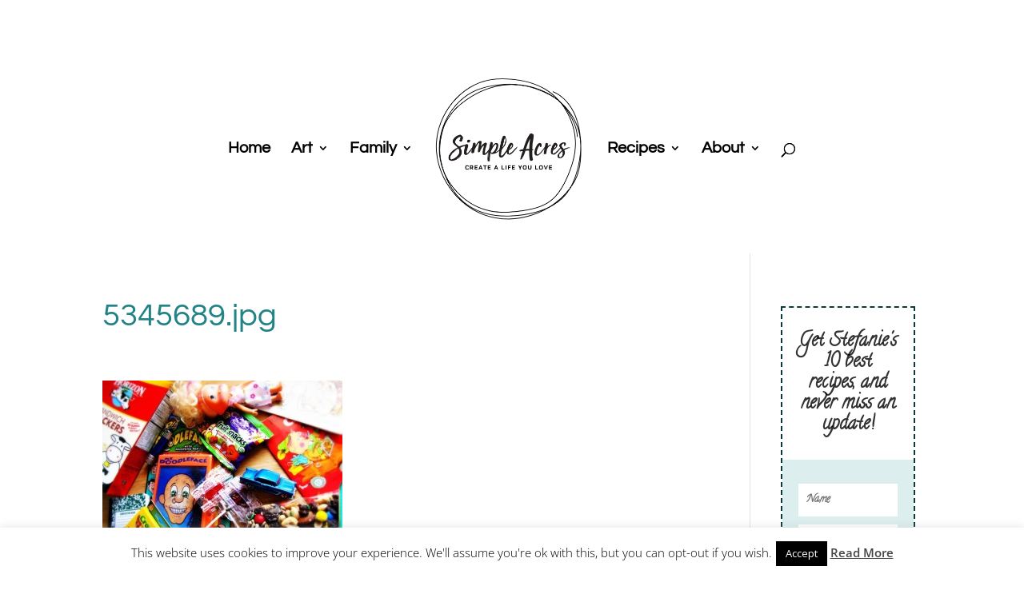

--- FILE ---
content_type: text/css
request_url: https://simpleacresblog.com/wp-content/cache/wpfc-minified/r3vz2ez/5ulwd.css
body_size: 10206
content:
.et_bloom .et_bloom_optin div, .et_bloom .et_bloom_optin span, .et_bloom .et_bloom_optin h2, .et_bloom .et_bloom_optin h3, .et_bloom .et_bloom_optin h4, .et_bloom  .et_bloom_optin p, .et_bloom  .et_bloom_optin a, .et_bloom  .et_bloom_optin font, .et_bloom .et_bloom_optin img, .et_bloom  .et_bloom_optin strike, .et_bloom  .et_bloom_optin strong, .et_bloom  .et_bloom_optin b, .et_bloom .et_bloom_optin u, .et_bloom  .et_bloom_optin i, .et_bloom  .et_bloom_optin ol, .et_bloom  .et_bloom_optin ul, .et_bloom  .et_bloom_optin li { text-transform: none; font-weight: normal; margin: 0; padding: 0; border: 0; outline: 0; font-size: 100%; vertical-align: baseline; background-image:none; -webkit-box-sizing: content-box; -moz-box-sizing: content-box; box-sizing: content-box; -webkit-font-smoothing: antialiased; -moz-osx-font-smoothing: grayscale; }
.et_bloom .et_bloom_optin button { background: none; }   @font-face {
font-family: 'ET-Bloom';
src:url(//simpleacresblog.com/wp-content/plugins/bloom/css/fonts/ET-Bloom.eot?gd6mr8);
src:url(//simpleacresblog.com/wp-content/plugins/bloom/css/fonts/ET-Bloom.eot?#iefixgd6mr8) format('embedded-opentype'),
url(//simpleacresblog.com/wp-content/plugins/bloom/css/fonts/ET-Bloom.woff?gd6mr8) format('woff'),
url(//simpleacresblog.com/wp-content/plugins/bloom/css/fonts/ET-Bloom.ttf?gd6mr8) format('truetype'),
url(//simpleacresblog.com/wp-content/plugins/bloom/css/fonts/ET-Bloom.svg?gd6mr8#ETdashboard) format('svg');
font-weight: normal;
font-style: normal;
}
.et_bloom .et_bloom_icon,
.et_bloom .et_bloom_optin .et_bloom_form_container .et_bloom_icon { font-family: 'ET-Bloom' !important; speak: none; font-style: normal; font-weight: normal !important; font-variant: normal; text-transform: none; font-size: 16px; -webkit-font-smoothing: antialiased; -moz-osx-font-smoothing: grayscale; }
.et_bloom .et_bloom_icon_close:after { content: "\e60d"; }
.et_bloom .et_bloom_icon_check:after,
.et_bloom .et_bloom_optin .et_bloom_form_container .et_bloom_icon_check:after { content: "\e601"; font-size: 14px; position: relative; top: 1px; left: 2px; }   .et_bloom .et_bloom_visible { display: block !important; }
.et_bloom .et_bloom_rounded_corners { border-radius: 5px; -moz-border-radius: 5px; -webkit-border-radius: 5px; }
.et_bloom button.et_bloom_submit_subscription { cursor: pointer; }
.et_bloom .et_bloom_3_fields.et_bloom_bottom_inline p.et_bloom_popup_input, .et_bloom .et_bloom_3_fields.et_bloom_form_content.et_bloom_bottom_inline button { width: 25%; }
.et_bloom .et_bloom_form_bottom.et_bloom_rounded_corners .et_bloom_form_header { -webkit-border-top-left-radius: 5px; -webkit-border-top-right-radius: 5px; -moz-border-radius-topleft: 5px; -moz-border-radius-topright: 5px; border-top-left-radius: 5px; border-top-right-radius: 5px; }
.et_bloom .et_bloom_form_bottom.et_bloom_rounded_corners .et_bloom_form_content { -webkit-border-bottom-right-radius: 5px; -webkit-border-bottom-left-radius: 5px; -moz-border-radius-bottomright: 5px; -moz-border-radius-bottomleft: 5px; border-bottom-right-radius: 5px; border-bottom-left-radius: 5px; }
.et_bloom button.et_bloom_submit_subscription { position: relative; }
.et_bloom .et_bloom_subscribe_loader { display: none; background: url(//simpleacresblog.com/wp-content/plugins/bloom/images/subscribe-loader.gif) !important; width: 16px; height: 16px; position: absolute; left: 50%; top: 50%; margin: -8px auto auto -8px !important; }
.et_bloom .et_bloom_button_text_loading .et_bloom_button_text { visibility: hidden; }
.et_bloom .et_bloom_1_field p.et_bloom_popup_input { width: 68%; }
.et_bloom .et_bloom_bottom_stacked p.et_bloom_popup_input { width: 100%; margin-bottom: 10px; padding-right: 0; }
.et_bloom .et_bloom_bottom_stacked button.et_bloom_submit_subscription { width: 100%; }
.et_bloom .et_bloom_form_container h2.et_bloom_error_message { -webkit-animation: et_bloom_fadeInTop 1s 1 cubic-bezier(0.77,0,.175,1); -moz-animation: et_bloom_fadeInTop 1s 1 cubic-bezier(0.77,0,.175,1); -o-animation: et_bloom_fadeInTop 1s 1 cubic-bezier(0.77,0,.175,1); animation: et_bloom_fadeInTop 1s 1 cubic-bezier(0.77,0,.175,1); position: relative; padding: 10px 20px; display: block; background-color: #fff; border-radius: 5px; margin-bottom: 20px; word-break: break-all; }
.et_bloom .et_bloom_form_container h2.et_bloom_error_message:after { content: ''; position: absolute; left: 50%; bottom: -5px; margin-left: -3px; width: 0; height: 0; border-left: 5px solid transparent; border-right: 5px solid transparent; border-top: 5px solid #fff; }
.et_bloom .et_bloom_responsive_edge { display: none; }
.et_bloom .et_bloom_warn_field { -webkit-box-shadow: inset 0px 0px 0px 2px #f45a4a; -moz-box-shadow: inset 0px 0px 0px 2px #f45a4a; box-shadow: inset 0px 0px 0px 2px #f45a4a; }
.et_bloom .et_bloom_header_text_light h2 { color: #fff !important; }
.et_bloom .et_bloom_header_text_light p { color: rgba(255,255,255,0.7) !important; }
.et_bloom .et_bloom_form_header img { height: auto; width: auto; }
.et_bloom .et_bloom_header_outer { height: auto; }
.et_bloom .et_bloom_form_left .et_bloom_header_outer { order: 2; }
.et_bloom .et_bloom_form_right .et_bloom_header_outer, .et_bloom .et_bloom_form_left .et_bloom_header_outer { width: 66%; }
.et_bloom .et_bloom_form_right .et_bloom_form_header, .et_bloom .et_bloom_form_left .et_bloom_form_header { height: 100%; }
.et-fb .et_bloom_make_form_visible { display: block !important; }
.et_bloom_form_left .et_bloom_form_container_wrapper, .et_bloom_form_right .et_bloom_form_container_wrapper { display: flex; }   .et_bloom .et_bloom_flyin { display: none; position: fixed; bottom: 0; z-index: 999999; box-sizing: border-box; }
.et_bloom .et_bloom_flyin_right { right: 0; padding-left: 10%; max-width: 100%; }
.et_bloom .et_bloom_flyin_left { left: 0; padding-right: 10%; max-width: 100%; }
.et_bloom .et_bloom_flyin_center { width: 100%; padding: 0 10%; }
.et_bloom .et_bloom_flyin_center .et_bloom_form_container { max-width: 640px; margin: 0 auto;  position: relative; opacity: 0; }
.et_bloom .et_bloom_stacked_flyin.et_bloom_form_container { width: 320px; }
.et_bloom .et_bloom_flyin_right span.et_bloom_close_button { right: auto; left: -10px; }
.et_bloom .et_bloom_flyin_right .et_bloom_with_border .et_bloom_close_button { top: -13px; left: -13px; right: auto; }
.et_bloom .et_flyin_3_fields.et_bloom_flyin_bottom_inline { max-width: 520px; }
.et_bloom .et_flyin_2_fields.et_bloom_flyin_bottom_inline, .et_bloom .et_flyin_1_field.et_bloom_flyin_bottom_inline { max-width: 420px; }
.et_bloom .et_bloom_flyin .et_bloom_form_right, .et_bloom .et_bloom_flyin .et_bloom_form_left { max-width: 580px !important; }
.et_bloom .et_bloom_flyin_bottom_stacked { max-width: 400px !important; }
.et_bloom .et_bloom_flyin .et_bloom_rounded_corners, .et_bloom .et_bloom_flyin .et_bloom_rounded_corners .et_bloom_form_content { border-radius: 5px 5px 0 0 !important; -webkit-border-radius: 5px 5px 0 0 !important; -moz-border-radius: 5px 5px 0 0 !important; }   .et_bloom .et_bloom_popup .et_bloom_form_container { position: relative; z-index: 999999999; top: 290px; margin: 0 auto; opacity: 0; }
.et_bloom .et_bloom_popup { display: none; top: 0; left: 0; width: 100%; height: 100%; position: fixed; z-index: 99999999; }
.et_bloom .et_bloom_popup:after{ content: ""; background-color: rgba(0,0,0,.6); top: 0; left: 0; width: 100%; height: 100%; position: fixed; opacity: 0; }
.et_bloom .et_bloom_popup.et_bloom_animated:after { opacity: 1; -webkit-animation: et_bloom_fadeIn 1s 1 cubic-bezier(0.77,0,.175,1); -moz-animation: et_bloom_fadeIn 1s 1 cubic-bezier(0.77,0,.175,1); -o-animation: et_bloom_fadeIn 1s 1 cubic-bezier(0.77,0,.175,1); animation: et_bloom_fadeIn 1s 1 cubic-bezier(0.77,0,.175,1); }
.et_bloom .et_bloom_form_container_wrapper { position: relative; }
.et_bloom .et_bloom_form_container_wrapper.et_bloom_vertical_scroll { overflow: auto !important; }   .et_bloom .et_bloom_inline_form, .et_bloom .et_bloom_inline_form .et_bloom_form_container, .et_bloom .et_bloom_inline_form .et_bloom_form_container.et_bloom_form_right { width: 100%; max-width: 100%; }
.et_bloom .et_bloom_inline_form span.et_bloom_close_button { display: none; }
.et_bloom .et_bloom_inline_form .et_bloom_form_container { box-shadow: none; -webkit-box-shadow: none; -moz-box-shadow: none; }
.et_bloom .et_bloom_inline_form { clear: both; margin: 30px 0; display: inline-block; }
.et_bloom .et_bloom_below_post .et_bloom_inline_form { margin-bottom: 0; }
.et_bloom .et_bloom_inline_form .et_bloom_form_container { z-index: 99; } .et-fb.et_bloom .et_bloom_inline_form { position: relative; z-index: 10; }   .et_bloom .et_bloom_widget_content span.et_bloom_close_button { display: none; }
.et_bloom .et_bloom_widget_content .et_bloom_form_container { box-shadow: none !important; -webkit-box-shadow: none !important; -moz-box-shadow: none !important; width: auto; max-width: 100%; z-index: 99; } .et_bloom .et_bloom_form_container,
.et_bloom .et_bloom_form_container div,
.et_bloom .et_bloom_form_container span,
.et_bloom .et_bloom_form_container h2,
.et_bloom .et_bloom_form_container h3,
.et_bloom .et_bloom_form_container h4,
.et_bloom .et_bloom_form_container p,
.et_bloom .et_bloom_form_container a,
.et_bloom .et_bloom_form_container font,
.et_bloom .et_bloom_form_container img,
.et_bloom .et_bloom_form_container strike,
.et_bloom .et_bloom_form_container strong,
.et_bloom .et_bloom_form_container b,
.et_bloom .et_bloom_form_container u,
.et_bloom .et_bloom_form_container i,
.et_bloom .et_bloom_form_container ol,
.et_bloom .et_bloom_form_container ul,
.et_bloom .et_bloom_form_container li { font-family: 'Open Sans', helvetica, arial, sans-serif; line-height: 1em; text-transform: none; font-weight: normal; margin: 0; padding: 0; border: 0; outline: 0; font-size: 100%; vertical-align: baseline; background-image:none; -webkit-box-sizing: content-box; -moz-box-sizing: content-box; box-sizing: content-box; -webkit-font-smoothing: antialiased; -moz-osx-font-smoothing: grayscale; }
.et_bloom .et_bloom_form_container .clearfix:after { visibility: hidden; display: block; font-size: 0; content: " "; clear: both; height: 0; }
.et_bloom .et_bloom_form_container { position: relative; }
.et_bloom .et_bloom_form_container .et_bloom_close_button, .et_bloom .et_bloom_success_checkmark:before {
font-family: 'ET-Bloom';
speak: none;
font-style: normal;
font-weight: normal;
font-variant: normal;
text-transform: none;
line-height: 1;
font-size: 16px !important; -webkit-font-smoothing: antialiased;
-moz-osx-font-smoothing: grayscale;
}
.et_bloom .et_bloom_success_container { height: 0; overflow: hidden; opacity: 0; position: relative; margin: 0 auto !important; z-index: -1; }
.et_bloom .et_bloom_success_container.et_bloom_animate_success { height: auto; overflow: visible; z-index: 99; opacity: 1; display: block; }
.et_bloom .et_bloom_form_container h2.et_bloom_success_message { line-height: 1.4em; position: relative; font-size: 14px; display: none; opacity: 0; z-index: -1; text-align: center; color: #888; background: #fff; padding: 10px 10%; width: 80%; max-width: 300px; border-radius: 5px; margin: auto;  }
.et_bloom h2.et_bloom_success_message.et_bloom_animate_message { margin-top: 50px; display: block; opacity: 1; z-index: 99; -webkit-animation: et_bloom_fadeInTop 1s 1 cubic-bezier(0.77,0,.175,1); -moz-animation: et_bloom_fadeInTop 1s 1 cubic-bezier(0.77,0,.175,1); -o-animation: et_bloom_fadeInTop 1s 1 cubic-bezier(0.77,0,.175,1); animation: et_bloom_fadeInTop 1s 1 cubic-bezier(0.77,0,.175,1); }
.et_bloom h2.et_bloom_success_message:after { content: ''; position: absolute; left: 50%; top: -5px; margin-left: -3px; width: 0; height: 0; border-left: 5px solid transparent; border-right: 5px solid transparent; border-bottom: 5px solid #fff; }
.et_bloom .et_bloom_success_checkmark:before { content: "\e60e"; font-size: 25px !important; line-height: 25px; }
.et_bloom span.et_bloom_success_checkmark { opacity: 0; color: #fff !important; background: #82C016; padding: 8px 7px 7px 10px !important; border-radius: 30px; left: 50%; margin-left: -20px; -webkit-transform: rotate(180deg); -ms-transform: rotate(180deg); transform: rotate(180deg); display: block; height: 28px; width: 28px; transition: all 1s; -moz-transition: all 1s; -webkit-transition: all 1s; position: absolute; top: 30px;  }
.et_bloom .et_bloom_success_container.et_bloom_animate_success span.et_bloom_success_checkmark { opacity: 1; top: 0; -webkit-transform: rotate(0deg); -ms-transform: rotate(0deg); transform: rotate(0deg); }
.et_bloom .et_bloom_success_message strong { font-weight: bold; }
.et_bloom .et_bloom_form_container .et_bloom_form_content h2.et_bloom_success_message span { font-weight: normal !important; }
.et_bloom .et_bloom_close_button:before { content: "\e60d"; position: absolute; top: 7px; right: 7px; }
.et_bloom .et_bloom_form_container .et_bloom_close_button { position: absolute; top: -10px; right: -10px; width: 30px; height: 30px; -webkit-border-radius: 30px; -moz-border-radius: 30px; border-radius: 30px; background-color: #fff; -webkit-box-shadow: 0px 2px 4px 0px rgba(0, 0, 0, 0.34); -moz-box-shadow: 0px 2px 4px 0px rgba(0, 0, 0, 0.34); box-shadow: 0px 2px 4px 0px rgba(0, 0, 0, 0.34); cursor: pointer; }
.et_bloom .et_bloom_with_border .et_bloom_close_button { top: -13px; right: -13px; }
.et_bloom .et_bloom_form_container { background-color: #dadfe4; max-width: 640px; z-index: 999999999; -webkit-box-shadow: 0px 0px 60px rgba(0, 0, 0, 0.2); -moz-box-shadow: 0px 0px 60px rgba(0, 0, 0, 0.2); box-shadow: 0px 0px 60px rgba(0, 0, 0, 0.2); -webkit-font-smoothing: antialiased; -moz-osx-font-smoothing: grayscale; }
.et_bloom .et_bloom_popup .et_bloom_form_container { width: 80%; }
.et_bloom .et_bloom_form_container, .et_bloom .et_bloom_form_container div, .et_bloom .et_bloom_form_container img, .et_bloom .et_bloom_form_container .et_bloom_popup_input, .et_bloom .et_bloom_form_container input { -webkit-box-sizing: border-box; -moz-box-sizing: border-box; box-sizing: border-box; }
.et_bloom .et_bloom_form_container .et_bloom_form_header { background-color: #fff; padding: 15px; overflow: hidden; position: relative; }
.et_bloom .et_bloom_form_container .et_bloom_form_text, .et_bloom .et_bloom_form_container .et_bloom_form_img { max-width: 100%; padding: 15px; display: table-cell; }
.et_bloom .et_bloom_form_header h2 { font-size: 24px !important; padding-bottom: 0 !important; font-weight: 600 !important; line-height: 1.1em !important; color: rgba(0, 0, 0, 0.8); -webkit-font-smoothing: antialiased; -moz-osx-font-smoothing: grayscale; }
.et_bloom .et_bloom_form_container.et_bloom_light .et_bloom_form_header h2 { color: #393939; }
.et_bloom .et_bloom_form_header p { color: rgba(0, 0, 0, 0.5); line-height: 1.6em; font-size: 14px; margin-top: 0.5em; }
.et_bloom .et_bloom_form_container.et_bloom_light p { color: #666; }
.et_bloom .et_bloom_form_container.et_bloom_dark .et_bloom_form_header h2, .et_bloom .et_bloom_form_container.et_bloom_dark p { color: #fff; }
.et_bloom .et_bloom_form_container .et_bloom_form_content { padding: 40px 30px; color: rgba(0, 0, 0, 0.5); width: 100%; background-color: #E9E9E9; position: relative; }
.et_bloom .et_bloom_form_container .et_bloom_form_content label, .et_bloom .et_bloom_form_content #mc_embed_signup .mc-field-group { margin-bottom: 30px; }
.et_bloom .et_bloom_form_container .et_bloom_form_content label, span.et_bloom_form_label, .et_bloom .et_bloom_form_container .et_bloom_form_content input { display: block; }
.et_bloom .et_bloom_form_container .et_bloom_form_content span, .et_bloom .et_bloom_form_content #mc_embed_signup .mc-field-group label, .et_bloom .et_bloom_form_content #mc_embed_signup .mc-field-group strong, .et_bloom .et_bloom_form_aweber .af-body label.previewLabel, .et_bloom .et_bloom_form_campaign_monitor .et_bloom_form_content label, .et_bloom .mimi_field label { color: #444; font-weight: 700 !important; margin-bottom: 10px !important; }
.et_bloom_form_container .et_bloom_form_content .et_bloom_custom_field_checkbox span { color: rgba(0,0,0,0.5); }
.et_bloom .et_bloom_form_container.et_bloom_form_text_light .et_bloom_form_content span, .et_bloom .et_bloom_form_container.et_bloom_form_text_light .et_bloom_form_content #mc_embed_signup .mc-field-group label, .et_bloom .et_bloom_form_container.et_bloom_form_text_light .et_bloom_form_content #mc_embed_signup .mc-field-group strong, .et_bloom .et_bloom_form_container.et_bloom_form_text_light .et_bloom_form_content .af-body label.choice, .et_bloom .et_bloom_form_container.et_bloom_form_text_light .et_bloom_form_content .af-body label.previewLabel, .et_bloom_form_container.et_bloom_form_text_light .et_bloom_form_content .et_bloom_custom_field input[type="checkbox"] + label, .et_bloom_form_container.et_bloom_form_text_light .et_bloom_form_content .et_bloom_custom_field input[type="radio"] + label { color: #fff !important; }
.et_bloom .et_bloom_form_content #mc_embed_signup .mc-field-group ul li label, .et_bloom .et_bloom_form_aweber .et_bloom_form_content .af-body label.choice { color: rgba(0, 0, 0, 0.5) !important; }
.et_bloom .et_bloom_form_container.et_bloom_form_text_light .et_bloom_form_content #mc_embed_signup .mc-field-group ul li label, .et_bloom .et_bloom_form_container.et_bloom_form_text_light .et_bloom_form_aweber .et_bloom_form_content .af-body label.choice { color: rgba(255, 255, 255, 0.6) !important; }
.et_bloom #mc_embed_signup .asterisk { color: #C60 !important; }
.et_bloom .et_bloom_form_container .et_bloom_form_content input, .et_bloom .et_bloom_form_container .et_bloom_form_content select, .et_bloom .et_bloom_form_container .et_bloom_form_content textarea, .et_bloom .et_bloom_form_content #mc_embed_signup .mc-field-group input, .et_bloom .et_bloom_form_content #mc_embed_signup .button, .et_bloom .et_bloom_form_content .af-body input.text, .et_bloom #mc_embed_signup .mc-field-group select, .et_bloom .et_bloom_form_get_response .et_bloom_form_content .wf-input, .et_bloom .et_bloom_form_content .mimi_field #signup_field_reference { background-color: #fff; width: 100%; font-weight: 600; color: rgba(0,0,0,0.5); -moz-box-sizing: border-box; -webkit-box-sizing: border-box; box-sizing: border-box; border: none; }
.et_bloom .et_bloom_form_container .et_bloom_form_content input, .et_bloom .et_bloom_form_container .et_bloom_form_content textarea, .et_bloom .et_bloom_form_content #mc_embed_signup .mc-field-group input, .et_bloom .et_bloom_form_content .af-body input.text, .et_bloom #mc_embed_signup .mc-field-group select, .et_bloom .et_bloom_form_get_response .et_bloom_form_content .wf-input, .et_bloom .et_bloom_form_content .mimi_field #signup_field_reference { padding: 14px !important; }
.et_bloom .et_bloom_form_container .et_bloom_form_content .et_bloom_popup_input input { padding: 10px !important; }
.et_bloom .et_bloom_form_container.et_bloom_form_text_light .et_bloom_form_content input, .et_bloom .et_bloom_form_container.et_bloom_form_text_light .et_bloom_form_content textarea, .et_bloom .et_bloom_form_container.et_bloom_form_text_light .et_bloom_form_content #mc_embed_signup .mc-field-group input, .et_bloom .et_bloom_form_content .af-body input.text, .et_bloom .et_bloom_form_container.et_bloom_form_text_light .et_bloom_form_content select, .et_bloom_form_container.et_bloom_form_text_light .et_bloom_form_content .et_bloom_custom_field input[type="checkbox"] + label i, .et_bloom_form_container.et_bloom_form_text_light .et_bloom_form_content .et_bloom_custom_field input[type="radio"] + label i { background-color: rgba(0,0,0,0.15); color: #fff; }
.et_bloom .et_bloom_form_text_light input::-webkit-input-placeholder { color: #fff; }
.et_bloom .et_bloom_form_text_light input:-moz-placeholder { color: #fff; }
.et_bloom .et_bloom_form_text_light input::-moz-placeholder { color: #fff; }
.et_bloom .et_bloom_form_text_light input:-ms-input-placeholder { color: #fff; }
.et_bloom .et_bloom_popup_input input::-webkit-input-placeholder { -webkit-font-smoothing: antialiased; -moz-osx-font-smoothing: grayscale; }
.et_bloom .et_bloom_popup_input input:-moz-placeholder { -webkit-font-smoothing: antialiased; -moz-osx-font-smoothing: grayscale; }
.et_bloom .et_bloom_popup_input input::-moz-placeholder { -webkit-font-smoothing: antialiased; -moz-osx-font-smoothing: grayscale; }
.et_bloom .et_bloom_popup_input input:-ms-input-placeholder { -webkit-font-smoothing: antialiased; -moz-osx-font-smoothing: grayscale; }
.et_bloom .et_bloom_form_container .et_bloom_form_content input.error { color: #f45a4a; border: 2px solid #f45a4a; -webkit-font-smoothing: antialiased; -moz-osx-font-smoothing: grayscale; } .et_bloom .et_bloom_form_container .et_bloom_form_content textarea { min-height: 80px; }
.et_bloom .et_bloom_form_container .et_bloom_form_content input.et_contact_submit, .et_bloom .et_bloom_form_content #mc_embed_signup .button, .et_bloom .et_bloom_form_campaign_monitor .et_bloom_form_content p button, .et_bloom .et_bloom_form_content .mimi_field .submit, .et_bloom .et_bloom_form_get_response .et_bloom_form_content .wf-button, .et_bloom .et_bloom_form_feedblitz .et_bloom_form_content form input[type="button"], .et_bloom .et_bloom_form_icontact .et_bloom_form_content input[type="submit"] { font-weight: 700; text-transform: uppercase; color: rgba(255,255,255,0.8); cursor: pointer; font-size: 14px; }
.et_bloom .et_bloom_form_container .et_bloom_form_content input.et_contact_submit, .et_bloom .et_bloom_form_content #mc_embed_signup .button, .et_bloom .et_bloom_form_content #mc_embed_signup .button:hover, .et_bloom .et_bloom_form_campaign_monitor .et_bloom_form_content p button, .et_bloom .et_bloom_form_content .mimi_field .submit, .et_bloom .et_bloom_form_get_response .et_bloom_form_content .wf-button, .et_bloom .et_bloom_form_feedblitz .et_bloom_form_content form input[type="button"], .et_bloom .et_bloom_form_icontact .et_bloom_form_content input[type="submit"] { background-color: #58b9cb; }
.et_bloom .et_bloom_form_container.et_bloom_dark .et_bloom_form_content input.et_contact_submit, .et_bloom .et_bloom_form_container.et_bloom_dark .et_bloom_form_content #mc_embed_signup .button { color: rgba(0,0,0,0.6); }
.et_bloom .et_bloom_form_container .et_bloom_form_content .et_bloom_form_footer { padding: 20px 0 0; text-shadow: none; }
.et_bloom .et_bloom_form_container .et_bloom_form_content .et_bloom_form_footer p { font-size: 12px; }
.et_bloom .et_bloom_form_container.et_bloom_form_text_light .et_bloom_form_content .et_bloom_form_footer p { color:  rgba(255, 255, 255, 0.4); }
.et_bloom .et_bloom_form_container.et_bloom_form_text_dark .et_bloom_form_content .et_bloom_form_footer p { color: rgba(0, 0, 0, 0.7); }
.et_bloom .et_bloom_form_container.et_bloom_rounded input, .et_bloom .et_bloom_form_container.et_bloom_rounded textarea, .et_bloom .et_bloom_form_container.et_bloom_rounded .et_bloom_form_content #mc_embed_signup .button, .et_bloom .et_bloom_form_container.et_bloom_rounded button { -moz-border-radius: 3px !important; -webkit-border-radius: 3px !important; border-radius: 3px !important; }
.et_bloom .et_bloom_inline .input { margin-right: 20px; float: left; width: 30% !important; }
.et_bloom .et_bloom_inline .input:last-child { margin-right: 0 !important; }
.et_bloom .et_bloom_optin .et_bloom_border_solid, .et_bloom .et_bloom_optin .breakout_edge.et_bloom_border_solid .et_bloom_form_header { border: 6px solid #4fa8ed; }
.et_bloom .et_bloom_optin .breakout_edge { border: none !important; }
.et_bloom .et_bloom_optin .breakout_edge.et_bloom_border_solid.et_bloom_form_bottom .et_bloom_form_header { border-bottom: none; }
.et_bloom .et_bloom_optin .et_bloom_border_solid.et_bloom_border_position_top, .et_bloom .et_bloom_optin .breakout_edge.et_bloom_border_solid.et_bloom_border_position_top .et_bloom_form_header { border-left: none; border-right: none; border-bottom: none;  }
.et_bloom .et_bloom_optin .et_bloom_border_solid.et_bloom_border_position_right, .et_bloom .et_bloom_optin .breakout_edge.et_bloom_border_solid.et_bloom_border_position_right .et_bloom_form_header { border-left: none; border-top: none; border-bottom: none; }
.et_bloom .et_bloom_optin .et_bloom_border_solid.et_bloom_border_position_bottom, .et_bloom .et_bloom_optin .breakout_edge.et_bloom_border_solid.et_bloom_border_position_bottom .et_bloom_form_header { border-left: none; border-top: none; border-right: none; }
.et_bloom .et_bloom_optin .et_bloom_border_solid.et_bloom_border_position_left, .et_bloom .et_bloom_optin .breakout_edge.et_bloom_border_solid.et_bloom_border_position_left .et_bloom_form_header { border-bottom: none; border-top: none; border-right: none; }
.et_bloom .et_bloom_optin .et_bloom_border_solid.et_bloom_border_position_top_bottom, .et_bloom .et_bloom_optin .breakout_edge.et_bloom_border_solid.et_bloom_border_position_top_bottom .et_bloom_form_header {border-left: none; border-right: none; }
.et_bloom .et_bloom_optin .et_bloom_border_solid.et_bloom_border_position_left_right, .et_bloom .et_bloom_optin .breakout_edge.et_bloom_border_solid.et_bloom_border_position_left_right .et_bloom_form_header { border-bottom: none; border-top: none; }
.et_bloom .et_bloom_optin .et_bloom_border_inset, .et_bloom .et_bloom_optin .breakout_edge.et_bloom_border_inset .et_bloom_form_header { -moz-box-shadow: inset 0 0 0 3px #4fa8ed; -webkit-box-shadow: inset 0 0 0 3px #4fa8ed; box-shadow: inset 0 0 0 3px #4fa8ed; border: 8px solid #fff; padding: 3px; }
.et_bloom .et_bloom_optin .breakout_edge.et_bloom_border_inset.et_bloom_form_bottom .et_bloom_form_header { margin-bottom: -11px !important; }
.et_bloom .et_bloom_optin .breakout_edge.et_bloom_border_inset.et_bloom_form_right .et_bloom_form_header { margin-left: 11px !important; margin-top: 1% !important; }
.et_bloom .et_bloom_optin .breakout_edge.et_bloom_border_inset.et_bloom_form_left .et_bloom_form_header { margin-right: 11px !important; margin-top: 1% !important; }
.et_bloom .et_bloom_form_left.breakout_edge.et_bloom_border_inset .et_bloom_close_button { right: -5px !important; }
.et_bloom .et_bloom_optin .et_bloom_border_inset.et_bloom_border_position_top, .et_bloom .et_bloom_optin .breakout_edge.et_bloom_border_inset.et_bloom_border_position_top .et_bloom_form_header { -moz-box-shadow: inset 0 3px 0 0 #4fa8ed; -webkit-box-shadow: inset 0 3px 0 0 #4fa8ed; box-shadow: inset 0 3px 0 0 #4fa8ed; border-right: none; border-left: none; border-bottom: none; padding: 3px 0 0; }
.et_bloom .et_bloom_optin .et_bloom_border_inset.et_bloom_border_position_right, .et_bloom .et_bloom_optin .breakout_edge.et_bloom_border_inset.et_bloom_border_position_right .et_bloom_form_header { -moz-box-shadow: inset -3px 0 0 0 #4fa8ed; -webkit-box-shadow: inset -3px 0 0 0 #4fa8ed; box-shadow: inset -3px 0 0 0 #4fa8ed; border-top: none; border-left: none; border-bottom: none; padding: 0 3px 0 0; }
.et_bloom .et_bloom_optin .et_bloom_border_inset.et_bloom_border_position_bottom, .et_bloom .et_bloom_optin .breakout_edge.et_bloom_border_inset.et_bloom_border_position_bottom .et_bloom_form_header { -moz-box-shadow: inset 0 -3px 0 0 #4fa8ed; -webkit-box-shadow: inset 0 -3px 0 0 #4fa8ed; box-shadow: inset 0 -3px 0 0 #4fa8ed; border-top: none; border-left: none; border-right: none; padding: 0 0 3px 0; }
.et_bloom .et_bloom_optin .et_bloom_border_inset.et_bloom_border_position_left, .et_bloom .et_bloom_optin .breakout_edge.et_bloom_border_inset.et_bloom_border_position_left .et_bloom_form_header { -moz-box-shadow: inset 3px 0 0 0 #4fa8ed; -webkit-box-shadow: inset 3px 0 0 0 #4fa8ed; box-shadow: inset 3px 0 0 0 #4fa8ed; border-top: none; border-bottom: none; border-right: none; padding: 0 0 0 3px; }
.et_bloom .et_bloom_optin .et_bloom_border_inset.et_bloom_border_position_top_bottom, .et_bloom .et_bloom_optin .breakout_edge.et_bloom_border_inset.et_bloom_border_position_top_bottom .et_bloom_form_header { -moz-box-shadow: inset 0 3px 0 0 #4fa8ed, inset 0 -3px 0 0 #4fa8ed; -webkit-box-shadow: inset 0 3px 0 0 #4fa8ed, inset 0 -3px 0 0 #4fa8ed; box-shadow: inset 0 3px 0 0 #4fa8ed, inset 0 -3px 0 0 #4fa8ed; border-left: none; border-right: none; padding: 3px 0 3px; }
.et_bloom .et_bloom_optin .et_bloom_border_inset.et_bloom_border_position_left_right, .et_bloom .et_bloom_optin .breakout_edge.et_bloom_border_inset.et_bloom_border_position_left_right .et_bloom_form_header { -moz-box-shadow: inset 3px 0 0 0 #4fa8ed, inset -3px 0 0 0 #4fa8ed; -webkit-box-shadow: inset 3px 0 0 0 #4fa8ed, inset -3px 0 0 0 #4fa8ed; box-shadow: inset 3px 0 0 0 #4fa8ed, inset -3px 0 0 0 #4fa8ed; border-top: none; border-bottom: none; padding: 0 3px 0 3px; }
.et_bloom .et_bloom_optin .breakout_edge.et_bloom_border_inset { padding: 0; -moz-box-shadow: none !important; -webkit-box-shadow: none !important; box-shadow: none !important; border: none !important; }
.et_bloom .et_bloom_optin .et_bloom_border_double, .et_bloom .et_bloom_optin .breakout_edge.et_bloom_border_double .et_bloom_form_header { -moz-box-shadow: inset 0 0 0 6px #fff, inset 0 0 0 8px #4fa8ed; -webkit-box-shadow: inset 0 0 0 6px #fff, inset 0 0 0 8px #4fa8ed; box-shadow: inset 0 0 0 6px #fff, inset 0 0 0 8px #4fa8ed; border: 2px solid #4fa8ed; padding: 8px; }
.et_bloom .et_bloom_optin .breakout_edge.et_bloom_border_double.et_bloom_form_bottom .et_bloom_form_header { margin-bottom: -10px !important; }
.et_bloom .et_bloom_optin .breakout_edge.et_bloom_border_double.et_bloom_form_right .et_bloom_form_header { margin-left: 10px !important; margin-top: 1% !important; }
.et_bloom .et_bloom_optin .breakout_edge.et_bloom_border_double.et_bloom_form_left .et_bloom_form_header { margin-right: 10px !important; margin-top: 1% !important; }
.et_bloom .et_bloom_form_left.breakout_edge.et_bloom_border_double .et_bloom_close_button { right: -5px !important; }
.et_bloom .et_bloom_optin .et_bloom_border_double.et_bloom_border_position_top, .et_bloom .et_bloom_optin .breakout_edge.et_bloom_border_double.et_bloom_border_position_top .et_bloom_form_header { -moz-box-shadow: inset 0 6px 0 0 #fff, inset 0 8px 0 0 #4fa8ed; -webkit-box-shadow: inset 0 6px 0 0 #fff, inset 0 8px 0 0 #4fa8ed; box-shadow: inset 0 6px 0 0 #fff, inset 0 8px 0 0 #4fa8ed; border: 2px solid #4fa8ed; padding: 8px 0 0; border-right: none; border-left: none; border-bottom: none; }
.et_bloom .et_bloom_optin .et_bloom_border_double.et_bloom_border_position_right, .et_bloom .et_bloom_optin .breakout_edge.et_bloom_border_double.et_bloom_border_position_right .et_bloom_form_header { -moz-box-shadow: inset -6px 0 0 0 #fff, inset -8px 0 0 0 #4fa8ed; -webkit-box-shadow: inset -6px 0 0 0 #fff, inset -8px 0 0 0 #4fa8ed; box-shadow: inset -6px 0 0 0 #fff, inset -8px 0 0 0 #4fa8ed; border: 2px solid #4fa8ed; padding: 0 8px 0 0; border-top: none; border-left: none; border-bottom: none; }
.et_bloom .et_bloom_optin .et_bloom_border_double.et_bloom_border_position_bottom, .et_bloom .et_bloom_optin .breakout_edge.et_bloom_border_double.et_bloom_border_position_bottom .et_bloom_form_header { -moz-box-shadow: inset 0 -6px 0 0 #fff, inset 0 -8px 0 0 #4fa8ed; -webkit-box-shadow: inset 0 -6px 0 0 #fff, inset 0 -8px 0 0 #4fa8ed; box-shadow: inset 0 -6px 0 0 #fff, inset 0 -8px 0 0 #4fa8ed; border: 2px solid #4fa8ed; padding: 0 0 8px 0; border-top: none; border-left: none; border-right: none; }
.et_bloom .et_bloom_optin .et_bloom_border_double.et_bloom_border_position_left, .et_bloom .et_bloom_optin .breakout_edge.et_bloom_border_double.et_bloom_border_position_left .et_bloom_form_header { -moz-box-shadow: inset 4px 0 0 0 #fff, inset 6px 0 0 0 #4fa8ed; -webkit-box-shadow: inset 4px 0 0 0 #fff, inset 6px 0 0 0 #4fa8ed; box-shadow: inset 6px 0 0 0 #fff, inset 8px 0 0 0 #4fa8ed; border: 2px solid #4fa8ed; padding: 0 0 0 8px; border-top: none; border-bottom: none; border-right: none; }
.et_bloom .et_bloom_optin .et_bloom_border_double.et_bloom_border_position_top_bottom, .et_bloom .et_bloom_optin .breakout_edge.et_bloom_border_double.et_bloom_border_position_top_bottom .et_bloom_form_header { -moz-box-shadow: inset 0 6px 0 0 #fff, inset 0 8px 0 0 #4fa8ed, inset 0 -6px 0 0 #fff, inset 0 -8px 0 0 #4fa8ed; -webkit-box-shadow: inset 0 6px 0 0 #fff, inset 0 8px 0 0 #4fa8ed, inset 0 -6px 0 0 #fff, inset 0 -8px 0 0 #4fa8ed; box-shadow: inset 0 6px 0 0 #fff, inset 0 8px 0 0 #4fa8ed, inset 0 -6px 0 0 #fff, inset 0 -8px 0 0 #4fa8ed; border: 2px solid #4fa8ed; padding: 8px 0 8px; border-left: none; border-right: none; }
.et_bloom .et_bloom_optin .et_bloom_border_double.et_bloom_border_position_left_right, .et_bloom .et_bloom_optin .breakout_edge.et_bloom_border_double.et_bloom_border_position_left_right .et_bloom_form_header { -moz-box-shadow: inset 6px 0 0 0 #fff, inset 8px 0 0 0 #4fa8ed, inset -6px 0 0 0 #fff, inset -8px 0 0 0 #4fa8ed; -webkit-box-shadow: inset 6px 0 0 0 #fff, inset 8px 0 0 0 #4fa8ed, inset -6px 0 0 0 #fff, inset -8px 0 0 0 #4fa8ed; box-shadow: inset 6px 0 0 0 #fff, inset 8px 0 0 0 #4fa8ed, inset -6px 0 0 0 #fff, inset -8px 0 0 0 #4fa8ed; border: 2px solid #4fa8ed; padding: 0 8px 0 8px; border-top: none; border-bottom: none; }
.et_bloom .et_bloom_optin .breakout_edge.et_bloom_border_double { padding: 0; -moz-box-shadow: none !important; -webkit-box-shadow: none !important; box-shadow: none !important; border: none !important; }
.et_bloom .et_bloom_optin .et_bloom_border_dashed,.et_bloom .et_bloom_optin .breakout_edge.et_bloom_border_dashed .et_bloom_header_outer { padding: 8px; }
.et_bloom .et_bloom_optin .breakout_edge.et_bloom_border_dashed .et_bloom_header_outer { background: white; }
.et_bloom .et_bloom_optin .breakout_edge.et_bloom_border_dashed.et_bloom_form_right .et_bloom_header_outer, .et_bloom .et_bloom_optin .breakout_edge.et_bloom_border_dashed.et_bloom_form_left .et_bloom_header_outer { margin-top: 1.5% !important; }
.et_bloom .et_bloom_optin .breakout_edge.et_bloom_border_dashed.et_bloom_form_bottom .et_bloom_header_outer { width: 98% !important; margin: auto; float: none; padding-bottom: 0 !important; }
.et_bloom .et_bloom_optin .et_bloom_border_dashed .et_bloom_form_container_wrapper, .et_bloom .et_bloom_optin .breakout_edge.et_bloom_border_dashed .et_bloom_form_header { border: 2px dashed #333; }
.et_bloom .et_bloom_optin .breakout_edge .et_bloom_form_container_wrapper { border: none !important; }
.et_bloom .et_bloom_optin .breakout_edge.et_bloom_border_dashed.et_bloom_form_bottom .et_bloom_form_header { border-bottom: none; }
.et_bloom .et_bloom_optin .et_bloom_border_dashed.et_bloom_border_position_top .et_bloom_form_container_wrapper, .et_bloom .et_bloom_optin .breakout_edge.et_bloom_border_dashed.et_bloom_border_position_top .et_bloom_form_header { border-left: none; border-right: none; border-bottom: none;  }
.et_bloom .et_bloom_optin .et_bloom_border_dashed.et_bloom_border_position_right .et_bloom_form_container_wrapper, .et_bloom .et_bloom_optin .breakout_edge.et_bloom_border_dashed.et_bloom_border_position_right .et_bloom_form_header { border-left: none; border-top: none; border-bottom: none; }
.et_bloom .et_bloom_optin .et_bloom_border_dashed.et_bloom_border_position_bottom .et_bloom_form_container_wrapper, .et_bloom .et_bloom_optin .breakout_edge.et_bloom_border_dashed.et_bloom_border_position_bottom .et_bloom_form_header { border-left: none; border-top: none; border-right: none; }
.et_bloom .et_bloom_optin .et_bloom_border_dashed.et_bloom_border_position_left .et_bloom_form_container_wrapper, .et_bloom .et_bloom_optin .breakout_edge.et_bloom_border_dashed.et_bloom_border_position_left .et_bloom_form_header { border-bottom: none; border-top: none; border-right: none; }
.et_bloom .et_bloom_optin .et_bloom_border_dashed.et_bloom_border_position_top_bottom .et_bloom_form_container_wrapper, .et_bloom .et_bloom_optin .breakout_edge.et_bloom_border_dashed.et_bloom_border_position_top_bottom .et_bloom_form_header { border-left: none; border-right: none; }
.et_bloom .et_bloom_optin .et_bloom_border_dashed.et_bloom_border_position_left_right .et_bloom_form_container_wrapper, .et_bloom .et_bloom_optin .breakout_edge.et_bloom_border_dashed.et_bloom_border_position_left_right .et_bloom_form_header { border-bottom: none; border-top: none; }
.et_bloom .et_bloom_optin .et_bloom_border_dashed.et_bloom_border_position_top, .et_bloom .et_bloom_optin .breakout_edge.et_bloom_border_dashed.et_bloom_border_position_top .et_bloom_header_outer { padding: 8px 0 0 0; }
.et_bloom .et_bloom_optin .et_bloom_border_dashed.et_bloom_border_position_right, .et_bloom .et_bloom_optin .breakout_edge.et_bloom_border_dashed.et_bloom_border_position_right .et_bloom_header_outer { padding: 0 8px 0 0; }
.et_bloom .et_bloom_optin .et_bloom_border_dashed.et_bloom_border_position_bottom, .et_bloom .et_bloom_optin .breakout_edge.et_bloom_border_dashed.et_bloom_border_position_bottom .et_bloom_header_outer { padding: 0 0 8px 0; }
.et_bloom .et_bloom_optin .et_bloom_border_dashed.et_bloom_border_position_left, .et_bloom .et_bloom_optin .breakout_edge.et_bloom_border_dashed.et_bloom_border_position_left .et_bloom_header_outer { padding: 0 0 0 8px; }
.et_bloom .et_bloom_optin .et_bloom_border_dashed.et_bloom_border_position_top_bottom, .et_bloom .et_bloom_optin .breakout_edge.et_bloom_border_dashed.et_bloom_border_position_top_bottom .et_bloom_header_outer { padding: 8px 0 8px 0; }
.et_bloom .et_bloom_optin .et_bloom_border_dashed.et_bloom_border_position_left_right, .et_bloom .et_bloom_optin .breakout_edge.et_bloom_border_dashed.et_bloom_border_position_left_right .et_bloom_header_outer { padding: 0 8px 0 8px; }
.et_bloom .et_bloom_optin .breakout_edge.et_bloom_border_dashed { padding: 0; }
.et_bloom .et_bloom_optin .et_bloom_border_letter { padding: 6px; background: repeating-linear-gradient( 135deg, #4fa8ed, #4fa8ed 10px, #fff 10px, #fff 20px, #f84d3b 20px, #f84d3b 30px, #fff 30px, #fff 40px ); }
.et_bloom .et_bloom_optin .et_bloom_border_letter .et_bloom_form_content { background-color: #cecece; }
.et_bloom .et_bloom_optin .breakout_edge.et_bloom_border_letter .et_bloom_header_outer { background: repeating-linear-gradient( 135deg, #4fa8ed, #4fa8ed 10px, #fff 10px, #fff 20px, #f84d3b 20px, #f84d3b 30px, #fff 30px, #fff 40px ); padding: 6px 6px 0 !important; width: 98%; margin: auto !important; }
.et_bloom .et_bloom_optin .breakout_edge.et_bloom_border_letter.et_bloom_form_left .et_bloom_header_outer, .et_bloom .et_bloom_optin .breakout_edge.et_bloom_border_letter.et_bloom_form_right .et_bloom_header_outer { height: 95%; float: left; padding: 6px 0 6px 6px !important; width: 100%; margin-top: 1% !important; }
.et_bloom .et_bloom_optin .breakout_edge.et_bloom_border_letter.et_bloom_form_left .et_bloom_header_outer { padding: 6px 6px 6px 0 !important; }
.et_bloom .et_bloom_optin .breakout_edge.et_bloom_border_letter.et_bloom_form_left .et_bloom_header_outer .et_bloom_form_header, .et_bloom .et_bloom_optin .breakout_edge.et_bloom_border_letter.et_bloom_form_right .et_bloom_header_outer .et_bloom_form_header { margin-top: 0 !important; height: 100% !important; }
.et_bloom .et_bloom_optin .breakout_edge.et_bloom_border_letter.et_bloom_form_bottom .et_bloom_header_outer .et_bloom_form_header { width: 100% !important; }
.et_bloom .et_bloom_optin .et_bloom_border_letter.et_bloom_border_position_top { padding: 6px 0 0; background: repeating-linear-gradient( 135deg, #4fa8ed, #4fa8ed 10px, #fff 10px, #fff 20px, #f84d3b 20px, #f84d3b 30px, #fff 30px, #fff 40px ); border-right: none; border-left: none; border-bottom: none; }
.et_bloom .et_bloom_optin .et_bloom_border_letter.et_bloom_border_position_right { padding: 0 6px 0 0; background: repeating-linear-gradient( 135deg, #4fa8ed, #4fa8ed 10px, #fff 10px, #fff 20px, #f84d3b 20px, #f84d3b 30px, #fff 30px, #fff 40px ); border-top: none; border-left: none; border-bottom: none; }
.et_bloom .et_bloom_optin .et_bloom_border_letter.et_bloom_border_position_bottom { padding: 0 0 6px 0; background: repeating-linear-gradient( 135deg, #4fa8ed, #4fa8ed 10px, #fff 10px, #fff 20px, #f84d3b 20px, #f84d3b 30px, #fff 30px, #fff 40px ); border-top: none; border-left: none; border-right: none; }
.et_bloom .et_bloom_optin .et_bloom_border_letter.et_bloom_border_position_left { padding: 0 0 0 6px; background: repeating-linear-gradient( 135deg, #4fa8ed, #4fa8ed 10px, #fff 10px, #fff 20px, #f84d3b 20px, #f84d3b 30px, #fff 30px, #fff 40px ); border-top: none; border-bottom: none; border-right: none; }
.et_bloom .et_bloom_optin .et_bloom_border_letter.et_bloom_border_position_top_bottom { padding: 6px 0 6px; background: repeating-linear-gradient( 135deg, #4fa8ed, #4fa8ed 10px, #fff 10px, #fff 20px, #f84d3b 20px, #f84d3b 30px, #fff 30px, #fff 40px ); border-left: none; border-right: none; }
.et_bloom .et_bloom_optin .et_bloom_border_letter.et_bloom_border_position_left_right { padding: 0 6px 0 6px; background: repeating-linear-gradient( 135deg, #4fa8ed, #4fa8ed 10px, #fff 10px, #fff 20px, #f84d3b 20px, #f84d3b 30px, #fff 30px, #fff 40px ); border-top: none; border-bottom: none; }
.et_bloom .et_bloom_optin .breakout_edge.et_bloom_border_letter { background: none !important; }
.et_bloom .et_bloom_optin .breakout_edge.et_bloom_border_letter.et_bloom_border_position_bottom .et_bloom_header_outer { padding: 0 0 6px 0 !important; }
.et_bloom .et_bloom_optin .breakout_edge.et_bloom_border_letter.et_bloom_border_position_top_bottom .et_bloom_header_outer { padding: 6px 0 6px 0 !important; }
.et_bloom .et_bloom_optin .breakout_edge.et_bloom_border_letter.et_bloom_border_position_left_right .et_bloom_header_outer { padding: 0 6px 0 6px !important; }
.et_bloom .et_bloom_optin .breakout_edge.et_bloom_border_letter.et_bloom_border_position_top .et_bloom_header_outer, .et_bloom .et_bloom_optin .breakout_edge.et_bloom_border_letter.et_bloom_border_position_top_bottom.et_bloom_form_bottom .et_bloom_header_outer { padding: 6px 0 0 0 !important; }
.et_bloom .et_bloom_optin .breakout_edge.et_bloom_border_letter.et_bloom_border_position_right .et_bloom_header_outer, .et_bloom .et_bloom_optin .breakout_edge.et_bloom_border_letter.et_bloom_border_position_left_right.et_bloom_form_left .et_bloom_header_outer { padding: 0 6px 0 0 !important; }
.et_bloom .et_bloom_optin .breakout_edge.et_bloom_border_letter.et_bloom_border_position_left .et_bloom_header_outer, .et_bloom .et_bloom_optin .breakout_edge.et_bloom_border_letter.et_bloom_border_position_left_right.et_bloom_form_right .et_bloom_header_outer { padding: 0 0 0 6px !important; }
.et_bloom .et_bloom_optin .breakout_edge.et_bloom_border_letter.et_bloom_border_position_bottom.et_bloom_form_bottom .et_bloom_header_outer, .et_bloom .et_bloom_optin .breakout_edge.et_bloom_border_letter.et_bloom_border_position_right.et_bloom_form_right .et_bloom_header_outer, .et_bloom .et_bloom_optin .breakout_edge.et_bloom_border_letter.et_bloom_border_position_left.et_bloom_form_left .et_bloom_header_outer { padding: 0 !important; }
.et_bloom .et_bloom_optin .breakout_edge.et_bloom_border_letter { padding: 0 !important; }
.et_bloom .et_bloom_rounded_corners.breakout_edge.et_bloom_border_letter .et_bloom_header_outer { border-radius: 5px; }
.et_bloom .et_bloom_form_container.et_bloom_form_text_light .et_bloom_form_content { color: rgba(255, 255, 255, 0.6); }
.et_bloom .et_bloom_form_content div.radio { -moz-border-radius: 25px; -webkit-border-radius: 25px; border-radius: 25px; }
.et_bloom .et_bloom_form_content div.radio .checked:before { background: #7f7f7f; width: 11px; height: 11px; -moz-border-radius: 11px; -webkit-border-radius: 11px; border-radius: 11px; top: 7px; left: 7px; }
.et_bloom .et_bloom_form_container.et_bloom_form_text_light .et_bloom_form_content div.radio .checked:before { background: #fff; }
.et_bloom .et_bloom_form_content div.checker .checked:before { top: 7px; left: 6px; width: 14px; height: 11px; background: url(//simpleacresblog.com/wp-content/plugins/bloom/images/checked.png) no-repeat; }
.et_bloom .et_bloom_form_container.et_bloom_form_text_light .et_bloom_form_content div.checker .checked:before { background-image: url(//simpleacresblog.com/wp-content/plugins/bloom/images/checked_light.png); }
.et_bloom .et_bloom_form_content div.radio .checked:before, .et_bloom .et_bloom_form_content div.checker .checked:before { content: ''; position: absolute; }
.et_bloom .et_bloom_form_content div.radio, .et_bloom .et_bloom_form_content div.checker { background: #fff; margin-right: 10px; position: relative; display: inline-block; zoom: 1; vertical-align: middle; }
.et_bloom .et_bloom_form_container.et_bloom_form_text_light .et_bloom_form_content div.radio, .et_bloom .et_bloom_form_container.et_bloom_form_text_light .et_bloom_form_content div.checker { background: rgba(0,0,0,0.15); }
.et_bloom .et_bloom_form_content div.radio, .et_bloom .et_bloom_form_content div.checker, .et_bloom .et_bloom_form_content div.radio span, .et_bloom .et_bloom_form_content div.radio input { width: 25px; height: 25px; }
.et_bloom .et_bloom_form_content div.radio input, .et_bloom .et_bloom_form_content div.checker input { opacity: 0; filter: alpha(opacity=0); -moz-opacity: 0; border: none; background: none; display: -moz-inline-box; display: inline-block; display: inline; zoom: 1; text-align: center; display: block; height: 100%; }
.et_bloom .et_bloom_form_content div.radio span, .et_bloom .et_bloom_form_content div.checker span { display: block; height: 100%; margin-bottom: 0 !important; }
.et_bloom .et_bloom_form_content .et_bloom_popup_input { float: left; width: 34%; padding-right: 20px; }
.et_bloom .et_bloom_form_content button { width: 32%; background-color: #46C8C8; color: #FFF; font-weight: 600; text-transform: uppercase; letter-spacing: 1px; border: none; }
.et_bloom .et_bloom_form_content input, .et_bloom .et_bloom_form_content select, .et_bloom .et_bloom_form_content button { padding: 10px; font-family: 'Open Sans', sans-serif; font-size: 14px; }
.et_bloom .et_bloom_form_content select { height: 39px; }
.et_bloom .et_bloom_button_text { color: #FFF !important; font-weight: 600 !important; text-transform: uppercase; letter-spacing: 1px; margin-bottom: 0 !important; }
.et_bloom .et_bloom_form_container.et_bloom_form_text_light .et_bloom_form_content span.et_bloom_button_text.et_bloom_button_text_color_dark, .et_bloom .et_bloom_form_container.et_bloom_form_text_dark .et_bloom_form_content span.et_bloom_button_text.et_bloom_button_text_color_dark  { color: rgba( 0, 0, 0, 0.7 ) !important; }
.et_bloom .et_bloom_widget_content .et_bloom_form_container .et_bloom_form_content { padding: 30px 20px; }
.et_bloom .et_bloom_preview_popup .et_bloom_form_container .et_bloom_form_content .et_bloom_popup_input input { padding: 7px !important; } .et_bloom .with_edge .et_bloom_form_header:after, .et_bloom .with_edge .et_bloom_form_content:before { position: absolute; content: ''; display: block; } .et_bloom .carrot_edge .et_bloom_form_content { padding-top: 40px }
.et_bloom .carrot_edge .et_bloom_form_content:before { width: 0; top: 0; border-left: 20px solid transparent; border-right: 20px solid transparent; border-top: 20px solid #fff; left: 50%; margin-left: -20px; }
.et_bloom .carrot_edge.et_bloom_form_right .et_bloom_form_content { padding-top: 30px; }
.et_bloom .carrot_edge.et_bloom_form_right .et_bloom_form_content:before, .et_bloom .carrot_edge.et_bloom_form_left .et_bloom_form_content:before { width: 0; left: 0; border-top: 10px solid transparent; border-bottom: 10px solid transparent; border-left: 10px solid #fff; top: 50%; margin-left: 0; margin-top: -10px; }
.et_bloom .et_bloom_form_left.carrot_edge .et_bloom_form_content:before { left: auto; right: 0; transform: rotate(180deg); -webkit-transform: rotate(180deg); -ms-transform: rotate(180deg); border-right: none; border-top-color: transparent !important; } .et_bloom .carrot_edge_svg .et_bloom_form_content { padding-top: 40px }
.et_bloom .carrot_edge_svg .triangle { position: absolute; top: 0; left: 50%; margin-left: -20px; fill: #fff; }
.et_bloom .carrot_edge_svg.et_bloom_form_right .et_bloom_form_content { padding-top: 30px }
.et_bloom .carrot_edge_svg.et_bloom_form_right .triangle { position: absolute; left: 0; margin-left: 0; top: 50%;  margin-top: -10px; fill: #fff; }
.et_bloom .et_bloom_form_left.carrot_edge_svg .triangle { left: auto; right: 0; transform: rotate(180deg); -webkit-transform: rotate(180deg); -ms-transform: rotate(180deg); } .et_bloom .wedge_edge .et_bloom_form_content { padding-top: 60px; }
.et_bloom .et_bloom_widget_content .wedge_edge .et_bloom_form_content  { padding-top: 45px; }
.et_bloom .wedge_edge .triangle { position: absolute; top: 0; left: -1px; fill: #fff; z-index: 99; }
.et_bloom .wedge_edge.et_bloom_form_right .et_bloom_form_content { padding-top: 30px; padding-left: 35px; }
.et_bloom .wedge_edge.et_bloom_form_left .triangle { left: auto; right: 0; transform: rotate(180deg); -webkit-transform: rotate(180deg); -ms-transform: rotate(180deg); } .et_bloom .curve_edge .et_bloom_form_content { padding-top: 50px; }
.et_bloom .curve_edge .curve { position: absolute; top: 0; left: -1px; fill: #fff; z-index: 99; }
.et_bloom .curve_edge.et_bloom_form_right .et_bloom_form_content { padding-top: 30px; padding-left: 35px; }
.et_bloom .curve_edge.et_bloom_form_left .curve { left: auto; right: 0; transform: rotate(180deg); -webkit-transform: rotate(180deg); -ms-transform: rotate(180deg); } .et_bloom .zigzag_edge .et_bloom_form_header { padding-bottom: 25px; }
.et_bloom .zigzag_edge .et_bloom_form_content:before { top: -10px; left: 0; width: 100%; height: 10px; background: linear-gradient(45deg, transparent 33.33%, #e9e9e9 33.333%, #e9e9e9 66.66%, transparent 66.66%), linear-gradient(-45deg, transparent 33.33%, #e9e9e9 33.33%, #e9e9e9 66.66%, transparent 66.66%); background-size: 20px 40px; }
.et_bloom .zigzag_edge.et_bloom_form_right .et_bloom_form_header { padding-bottom: 15px; padding-right: 25px; }
.et_bloom .zigzag_edge.et_bloom_form_right .et_bloom_form_content:before, .et_bloom .zigzag_edge.et_bloom_form_left .et_bloom_form_content:before { top: 0; left: -10px; width: 10px; height: 100%; background: linear-gradient(45deg, transparent 33.33%, #e9e9e9 33.333%, #e9e9e9 66.66%, transparent 66.66%), linear-gradient(-45deg, transparent 33.33%, #e9e9e9 33.33%, #e9e9e9 66.66%, transparent 66.66%); background-size: 40px 20px; }
.et_bloom .zigzag_edge.et_bloom_form_left .et_bloom_form_content:before { left: auto; right: -10px; transform: rotate(180deg); -webkit-transform: rotate(180deg); -ms-transform: rotate(180deg); } .et_bloom .breakout_edge .et_bloom_form_content { border: none !important; }
.et_bloom .breakout_edge .et_bloom_form_container_wrapper { overflow: visible; }
.et_bloom .et_bloom_form_bottom.breakout_edge .et_bloom_form_header { margin: auto !important; float: none !important; }
.et_bloom .breakout_edge.et_bloom_form_container { background: transparent; box-shadow: none; }
.et_bloom .breakout_edge.et_bloom_form_bottom .et_bloom_header_outer { width: 98%; margin: auto !important; }
.et_bloom .breakout_edge .et_bloom_form_header, .et_bloom .breakout_edge.et_bloom_border_dashed .et_bloom_header_outer { box-shadow: 0px 0px 60px rgba(0, 0, 0, 0.2); -moz-box-shadow: 0px 0px 60px rgba(0, 0, 0, 0.2); -webkit-box-shadow: 0px 0px 60px rgba(0, 0, 0, 0.2); }
.et_bloom .breakout_edge.et_bloom_border_dashed .et_bloom_form_header { box-shadow: none !important; -moz-box-shadow: none !important; -webkit-box-shadow: none !important; }
.et_bloom .et_bloom_form_right.breakout_edge .et_bloom_form_header, .et_bloom .et_bloom_form_left.breakout_edge .et_bloom_form_header { margin-top: 1.5% !important; }
.et_bloom .et_bloom_form_container.et_bloom_form_right.breakout_edge, .et_bloom .et_bloom_form_container.et_bloom_form_left.breakout_edge { background: transparent; }
.et_bloom .et_bloom_form_left.breakout_edge.et_bloom_form_container .et_bloom_close_button { top: -8px; right: -15px; }
.et_bloom .et_bloom_form_bottom.breakout_edge.et_bloom_form_container .et_bloom_close_button { top: -14px !important; right: -8px !important; }
.et_bloom .et_bloom_form_container.et_bloom_form_right { max-width: 740px; }
.et_bloom .et_bloom_form_container.et_bloom_form_right .et_bloom_form_header, .et_bloom .et_bloom_form_container.et_bloom_form_left .et_bloom_form_header { width: 100%; }
.et_bloom .et_bloom_form_container.et_bloom_form_right .et_bloom_form_content, .et_bloom .et_bloom_form_container.et_bloom_form_left .et_bloom_form_content { width: 34%; float: left; }
.et_bloom .et_bloom_form_container.et_bloom_form_right .et_bloom_form_content .et_bloom_popup_input, .et_bloom .et_bloom_form_container.et_bloom_form_left .et_bloom_form_content .et_bloom_popup_input { margin-bottom: 15px; }
.et_bloom .et_bloom_form_container.et_bloom_form_right .et_bloom_form_content .et_bloom_popup_input, .et_bloom .et_bloom_form_container.et_bloom_form_right .et_bloom_form_content button, .et_bloom .et_bloom_form_container.et_bloom_form_left .et_bloom_form_content .et_bloom_popup_input, .et_bloom .et_bloom_form_container.et_bloom_form_left .et_bloom_form_content button { width: 100%; padding-right: 0; padding-left: 0; }
.et_bloom .et_bloom_form_container.et_bloom_form_right { background-color: #fff; }
.et_bloom .et_bloom_form_header img { margin: auto; }
.et_bloom .et_bloom_form_header img, .et_bloom .et_bloom_form_header .et_bloom_form_text { max-width: 100%; padding: 15px; display: block; clear: both; }
.et_bloom .image_right .et_bloom_form_text, .et_bloom .split .et_bloom_form_text  { display: table-cell; clear: none; }
.et_bloom .et_bloom_form_header.split img { float: left; max-width: 40%; }
.et_bloom .et_bloom_form_header.split.image_right img { float: right; }
.et_bloom .et_bloom_form_container.et_bloom_form_left .et_bloom_form_header { float: right; } .et_bloom .et_bloom_form_content #mc_embed_signup, .et_bloom .et_bloom_form_content .af-form, .et_bloom .et_bloom_form_content .af-header { background: none !important; }
.et_bloom .et_bloom_form_content #mc_embed_signup form, .et_bloom .et_bloom_form_content .af-element { padding: 0 !important; }
.et_bloom .et_bloom_form_content #mc_embed_signup h2 { margin: 0; }
.et_bloom .et_bloom_form_content #mc_embed_signup .mc-field-group .asterisk { top: 50%; }
.et_bloom .et_bloom_form_content #mc_embed_signup .mc-field-group { width: auto; padding-bottom: 0; }
.et_bloom .et_bloom_form_content #mc_embed_signup .mc-field-group ul li label, .et_bloom .et_bloom_form_content .af-body label.choice { font-weight: 600 !important; }
.et_bloom .et_bloom_form_content #mc_embed_signup .button { -moz-border-radius: 0 !important; -webkit-border-radius: 0 !important; border-radius: 0 !important; display: block; height: auto; line-height: 21px; padding: 11px 0; margin: 0; }
.et_bloom .et_bloom_form_content #mc_embed_signup .button:hover { background-color: none !important; }
.et_bloom .et_bloom_form_content #mc_embed_signup .yearfield input { width: auto; }
.et_bloom .et_bloom_form_content #mc_embed_signup .monthfield input, .et_bloom .et_bloom_form_content #mc_embed_signup .dayfield input { width: 60px !important; }
.et_bloom .et_bloom_form_content #mc_embed_signup .mc-field-group select { border-radius: 0; } .et_bloom .et_bloom_form_aweber .et_bloom_form_content .af-form { max-width: 100% !important; margin-top: -86px; }
.et_bloom .et_bloom_form_aweber .af-body input.text, .et_bloom .et_bloom_form_aweber .af-body textarea { font-size: 14px !important; font-family: 'Open Sans', helvetica, arial, sans-serif !important; }
.et_bloom .et_bloom_form_aweber .et_bloom_form_content .af-element { margin-bottom: 30px !important; }
.et_bloom .et_bloom_form_aweber .et_bloom_form_content .af-body label.previewLabel { color: #444!important; font-weight: 700 !important; }
.et_bloom .et_bloom_form_aweber .et_bloom_form_content .af-body label.choice, .et_bloom .et_bloom_form_aweber .et_bloom_form_content .af-body label.previewLabel { font-size: 14px !important; }
.et_bloom .et_bloom_form_aweber .et_bloom_form_content .af-body label.choice { font-weight: 600 !important; }
.et_bloom .et_bloom_form_aweber .et_bloom_form_content .af-element-radio { padding-bottom: 10px !important; margin-left: 0 !important; }
.et_bloom .et_bloom_form_aweber .et_bloom_form_content .af-body label.choice { padding-left: 9px !important; } .et_bloom .et_bloom_form_campaign_monitor .et_bloom_form_content label { font-size: 14px; margin-bottom: -15px !important; }
.et_bloom .et_bloom_form_campaign_monitor .et_bloom_form_content p { margin-bottom: 25px; }
.et_bloom .et_bloom_form_campaign_monitor .et_bloom_form_content p button { border: none; line-height: 21px; padding: 14px; width: 100%; }
.et_bloom .et_bloom_form_campaign_monitor .et_bloom_form_content p:nth-child(6) label { color: rgba(0, 0, 0, 0.5); display: inline-block; font-weight: 600 !important; margin-bottom: 10px !important; } .et_bloom .et_bloom_form_content .mimi_field label { font-size: 14px; margin-bottom: -7px !important; }
.et_bloom .et_bloom_form_content .mimi_field { margin-bottom: 28px; }
.et_bloom .et_bloom_form_content .mimi_field .submit { line-height: 21px; }
.et_bloom .et_bloom_form_content .mimi_field .radio, .et_bloom .et_bloom_form_content .mimi_field .checker { float: left; } .et_bloom_form_sendinblue .et_bloom_form_content iframe { width: 100%; padding: 0; }
.wrapper form.description { width: 300px !important; } .et_bloom .et_bloom_form_get_response .et_bloom_form_content .wf-formTpl { width: auto !important; }
.et_bloom .et_bloom_form_get_response .et_bloom_form_content .actTinyMceElBodyContent p span { color: rgba(0, 0, 0, 0.5); font-weight: 700 !important; }
.et_bloom .et_bloom_form_get_response .et_bloom_form_content .wf-sortable label { color: #444; font-size: 14px; font-weight: 700; margin-bottom: 10px; }
.et_bloom .et_bloom_form_get_response .et_bloom_form_content .wf-contbox { margin-bottom: 27px; }
.et_bloom .et_bloom_form_get_response .et_bloom_form_content .actTinyMceElBodyContent p { margin-top: -2px; }
.et_bloom .et_bloom_form_get_response .et_bloom_form_content .wf-body { margin-top: 14px; }
.et_bloom .et_bloom_form_get_response .et_bloom_form_content .clrB span { color: rgba(0, 0, 0, 0.5); font-size: 14px; font-weight: 600 !important; margin-left: -5px; }
.et_bloom .et_bloom_form_get_response .et_bloom_form_content .clrB { margin-bottom: 5px; }
.et_bloom .et_bloom_form_get_response .et_bloom_form_content .wf-button { width: auto !important; } .et_bloom .et_bloom_form_icontact .et_bloom_form_content .signupframe { border: none; background: none; width: 100%; }
.et_bloom .et_bloom_form_icontact .et_bloom_form_content .signupframe { margin-left: -50px; }
.et_bloom .et_bloom_form_icontact .et_bloom_form_content .signupframe td:first-child { text-align: right; color: #444; font-weight: 700; }
.et_bloom .et_bloom_form_icontact .et_bloom_form_content .signupframe td:nth-child(2) label { display: inline-block; color: rgba(0, 0, 0, 0.5); font-weight: 600; }
.et_bloom .et_bloom_form_icontact .et_bloom_form_content .signupframe td { font-size: 14px; font-family: "Open Sans",helvetica,arial,sans-serif; } .et_bloom .et_bloom_form_feedblitz .et_bloom_form_content form { color: #444; font-size: 14px; font-weight: 700; }
.et_bloom .et_bloom_form_feedblitz .et_bloom_form_content form input { margin-top: 10px; }
.et_bloom .et_bloom_widget_content .et_bloom_form_header { padding: 15px 5px !important; } .et_bloom_form_container .et_bloom_form_content .et_bloom_fields { height: 100%; }
.et_bloom_form_container .et_bloom_form_content .et_bloom_custom_field_options_wrapper { display: block; }
.et_bloom_form_container .et_bloom_form_content .et_bloom_custom_field_options_wrapper .et_bloom_custom_field_options_title { color: #444;  }
.et_bloom_form_container .et_bloom_form_content .et_bloom_custom_field_options_title,
.et_bloom_form_container .et_bloom_form_content .et_bloom_custom_field_select_title,
.et_bloom_form_container .et_bloom_form_content .et_bloom_custom_field_checkbox,
.et_bloom_form_container .et_bloom_form_content .et_bloom_custom_field_radio { display: block; }
.et_bloom_form_container .et_bloom_form_content .et_bloom_fields .et_bloom_custom_field_checkbox:last-child,
.et_bloom_form_container .et_bloom_form_content .et_bloom_fields .et_bloom_custom_field_radio:last-child { margin-bottom: 0 !important; }
.et_bloom_form_container .et_bloom_form_content .et_bloom_custom_field input[type="checkbox"],
.et_bloom_form_container .et_bloom_form_content .et_bloom_custom_field input[type="radio"] { display: none; width: auto; max-width: none; margin: 0; padding: 0; }
.et_bloom_form_container .et_bloom_form_content .et_bloom_custom_field input[type="checkbox"] + label,
.et_bloom_form_container .et_bloom_form_content .et_bloom_custom_field input[type="radio"] + label { display: inline-block; position: relative; min-height: 1.7em; line-height: 1.7em; vertical-align: middle; cursor: pointer; margin-bottom: 0; color: rgba(0,0,0,0.5); font-weight: 600;}
.et_bloom_form_container .et_bloom_form_content .et_bloom_custom_field input[type="checkbox"] + label i,
.et_bloom_form_container .et_bloom_form_content .et_bloom_custom_field input[type="radio"] + label i { display: inline-block; position: relative; width: 18px; height: 18px; margin-right: 6px; background-color: #fff; font-style: normal; vertical-align: middle; content: ""; }
.et_bloom_form_container .et_bloom_form_content .et_bloom_custom_field input[type="radio"] + label i { border-radius: 50%; }
.et_bloom_form_container .et_bloom_form_content .et_bloom_custom_field input[type="radio"]:checked + label i:before { content: ''; position: absolute; top: 50%; left: 50%; transform: translate(-50%, -50%); background: #2ea3f2; border-radius: 50%; width: 6px; height: 6px; }
.et_bloom_form_container.et_bloom_rounded .et_bloom_form_content .et_bloom_custom_field input[type="checkbox"] + label i,
.et_bloom_form_container.et_bloom_rounded .et_bloom_form_content .et_bloom_custom_field textarea,
.et_bloom_form_container.et_bloom_rounded .et_bloom_form_content .et_bloom_custom_field select { border-radius: 3px; }
.et_bloom_form_container .et_bloom_form_content .et_bloom_custom_field_radio_title,
.et_bloom_form_container .et_bloom_form_content .et_bloom_custom_field_select_title { font-size: 16px; padding-bottom: 4px; }
.et_bloom_form_container .et_bloom_with_custom_fields form { display: flex; flex-direction: column; }
.et_bloom_form_left .et_bloom_with_custom_fields form,
.et_bloom_form_right .et_bloom_with_custom_fields form { height: 100%; justify-content: space-between; }
.et_bloom_with_custom_fields .et_bloom_fields { display: flex; flex-wrap: wrap; justify-content: space-between; }
.et_bloom_with_custom_fields .et_bloom_fields p { margin-bottom: 15px; }
.gecko .et_bloom_with_custom_fields .et_bloom_fields p { margin-bottom: 1vw; }
.et_bloom_form_bottom .et_bloom_with_custom_fields .et_bloom_fields p { float: none; flex-basis: 48.5%; width: auto !important; padding-left: 0; padding-right: 0 !important; box-sizing: border-box; }
.et_bloom_form_bottom .et_bloom_with_custom_fields .et_bloom_fields p.et_bloom_fullwidth_field, .et_bloom_form_bottom .et_bloom_with_custom_fields .et_bloom_bottom_stacked p { flex-basis: 100%; }
.et_bloom_form_container .et_bloom_with_custom_fields button { width: 100% !important; align-self: center; max-height: 39px; }
.et_bloom .et_bloom_form_container .et_bloom_with_custom_fields .clearfix:after { clear: none; display: none; }   @-webkit-keyframes et_bloom_fadeIn { 0% { opacity: 0; } 100% { opacity: 1; } }
@-moz-keyframes et_bloom_fadeIn { 0% { opacity: 0; } 100% { opacity: 1; } }
@-o-keyframes et_bloom_fadeIn { 0% { opacity: 0; } 100% { opacity: 1; } }
@keyframes et_bloom_fadeIn { 0% { opacity: 0; } 100% { opacity: 1; } }
@-webkit-keyframes et_bloom_fadeOut { 0% { opacity: 1; } 100% { opacity: 0; } }
@-moz-keyframes et_bloom_fadeOut { 0% { opacity: 1; } 100% { opacity: 0; } }
@-o-keyframes et_bloom_fadeOut { 0% { opacity: 1; } 100% { opacity: 0; } }
@keyframes et_bloom_fadeOut { 0% { opacity: 1; } 100% { opacity: 0; } }
@-webkit-keyframes et_bloom_fadeInRight { 0% { opacity: 0; -webkit-transform: translateX(-30%); } 100% { opacity: 1; -webkit-transform: translateX(0); } }
@-moz-keyframes et_bloom_fadeInRight { 0% { opacity: 0; -moz-transform: translateX(-30%); } 100% { opacity: 1; -moz-transform: translateX(0); } }
@-o-keyframes et_bloom_fadeInRight { 0% { opacity: 0; -o-transform: translateX(-30%); } 100% { opacity: 1; -o-transform: translateX(0); } }
@keyframes et_bloom_fadeInRight { from { opacity: 0; transform: translateX(-30%); } to { opacity: 1; transform: translateX(0); } }
@-webkit-keyframes et_bloom_fadeInBottom { 0% { opacity: 0; -webkit-transform: translateY(-30%);} 100% { opacity: 1; -webkit-transform: translateY(0);} }
@-moz-keyframes et_bloom_fadeInBottom { 0% { opacity: 0; -moz-transform: translateY(-30%); } 100% { opacity: 1; -moz-transform: translateY(0); } }
@-o-keyframes et_bloom_fadeInBottom { 0% { opacity: 0; -o-transform: translateY(-30%); } 100% { opacity: 1; -o-transform: translateY(0); } }
@keyframes et_bloom_fadeInBottom { 0% { opacity: 0; transform: translateY(-30%); } 100% { opacity: 1; transform: translateY(0); } }
@-webkit-keyframes et_bloom_fadeInTop { 0% { opacity: 0; -webkit-transform: translateY(30%);} 100% { opacity: 1; -webkit-transform: translateY(0);} }
@-moz-keyframes et_bloom_fadeInTop { 0% { opacity: 0; -moz-transform: translateY(30%); } 100% { opacity: 1; -moz-transform: translateY(0); } }
@-o-keyframes et_bloom_fadeInTop { 0% { opacity: 0; -o-transform: translateY(30%); } 100% { opacity: 1; -o-transform: translateY(0); } }
@keyframes et_bloom_fadeInTop { 0% { opacity: 0; transform: translateY(30%); } 100% { opacity: 1; transform: translateY(0); } }
@-webkit-keyframes et_bloom_slideTop { 0% { -webkit-transform: translateY(0);} 100% { -webkit-transform: translateY(0);} }
@-moz-keyframes et_bloom_slideTop { 0% { -moz-transform: translateY(0); } 100% { -moz-transform: translateY(0); } }
@-o-keyframes et_bloom_slideTop { 0% { -o-transform: translateY(0); } 100% { -o-transform: translateY(0); } }
@keyframes et_bloom_slideTop { 0% { transform: translateY(0); } 100% { transform: translateY(0); } }
@-webkit-keyframes et_bloom_slideDown { 0% { -webkit-transform: translateY(0);} 100% { -webkit-transform: translateY(100%);} }
@-moz-keyframes et_bloom_slideDown { 0% { -moz-transform: translateY(0); } 100% { -moz-transform: translateY(100%); } }
@-o-keyframes et_bloom_slideDown { 0% { -o-transform: translateY(0); } 100% { -o-transform: translateY(100%); } }
@keyframes et_bloom_slideDown { 0% { transform: translateY(0); } 100% { transform: translateY(100%); } } @-webkit-keyframes et_bloom_swing {
20% { -webkit-transform: rotate3d(0, 0, 1, 15deg); transform: rotate3d(0, 0, 1, 15deg); }
40% { -webkit-transform: rotate3d(0, 0, 1, -10deg); transform: rotate3d(0, 0, 1, -10deg); }
60% { -webkit-transform: rotate3d(0, 0, 1, 5deg); transform: rotate3d(0, 0, 1, 5deg); }
80% { -webkit-transform: rotate3d(0, 0, 1, -5deg); transform: rotate3d(0, 0, 1, -5deg); }
100% { -webkit-transform: rotate3d(0, 0, 1, 0deg); transform: rotate3d(0, 0, 1, 0deg); }
}
@keyframes et_bloom_swing {
20% { -webkit-transform: rotate3d(0, 0, 1, 15deg); transform: rotate3d(0, 0, 1, 15deg); }
40% { -webkit-transform: rotate3d(0, 0, 1, -10deg); transform: rotate3d(0, 0, 1, -10deg); }
60% { -webkit-transform: rotate3d(0, 0, 1, 5deg); transform: rotate3d(0, 0, 1, 5deg); }
80% { -webkit-transform: rotate3d(0, 0, 1, -5deg); transform: rotate3d(0, 0, 1, -5deg); }
100% { -webkit-transform: rotate3d(0, 0, 1, 0deg); transform: rotate3d(0, 0, 1, 0deg); }
}
@-webkit-keyframes et_bloom_tada {
0% { -webkit-transform: scale3d(1, 1, 1); transform: scale3d(1, 1, 1); }
10%, 20% { -webkit-transform: scale3d(.9, .9, .9) rotate3d(0, 0, 1, -3deg); transform: scale3d(.9, .9, .9) rotate3d(0, 0, 1, -3deg); }
30%, 50%, 70%, 90% { -webkit-transform: scale3d(1.1, 1.1, 1.1) rotate3d(0, 0, 1, 3deg); transform: scale3d(1.1, 1.1, 1.1) rotate3d(0, 0, 1, 3deg); }
40%, 60%, 80% { -webkit-transform: scale3d(1.1, 1.1, 1.1) rotate3d(0, 0, 1, -3deg); transform: scale3d(1.1, 1.1, 1.1) rotate3d(0, 0, 1, -3deg); }
100% { -webkit-transform: scale3d(1, 1, 1); transform: scale3d(1, 1, 1); }
}
@keyframes et_bloom_tada {
0% { -webkit-transform: scale3d(1, 1, 1); transform: scale3d(1, 1, 1); }
10%, 20% { -webkit-transform: scale3d(.9, .9, .9) rotate3d(0, 0, 1, -3deg); transform: scale3d(.9, .9, .9) rotate3d(0, 0, 1, -3deg); }
30%, 50%, 70%, 90% { -webkit-transform: scale3d(1.1, 1.1, 1.1) rotate3d(0, 0, 1, 3deg); transform: scale3d(1.1, 1.1, 1.1) rotate3d(0, 0, 1, 3deg); }
40%, 60%, 80% { -webkit-transform: scale3d(1.1, 1.1, 1.1) rotate3d(0, 0, 1, -3deg); transform: scale3d(1.1, 1.1, 1.1) rotate3d(0, 0, 1, -3deg); }
100% { -webkit-transform: scale3d(1, 1, 1); transform: scale3d(1, 1, 1); }
}
@-webkit-keyframes et_bloom_bounce {
0%, 20%, 53%, 80%, 100% { -webkit-transition-timing-function: cubic-bezier(0.215, 0.610, 0.355, 1.000); transition-timing-function: cubic-bezier(0.215, 0.610, 0.355, 1.000); -webkit-transform: translate3d(0,0,0); transform: translate3d(0,0,0); }
40%, 43% { -webkit-transition-timing-function: cubic-bezier(0.755, 0.050, 0.855, 0.060); transition-timing-function: cubic-bezier(0.755, 0.050, 0.855, 0.060); -webkit-transform: translate3d(0, -30px, 0); transform: translate3d(0, -30px, 0); }
70% { -webkit-transition-timing-function: cubic-bezier(0.755, 0.050, 0.855, 0.060); transition-timing-function: cubic-bezier(0.755, 0.050, 0.855, 0.060); -webkit-transform: translate3d(0, -15px, 0); transform: translate3d(0, -15px, 0); }
90% { -webkit-transform: translate3d(0,-4px,0); transform: translate3d(0,-4px,0); }
}
@keyframes et_bloom_bounce {
0%, 20%, 53%, 80%, 100% { -webkit-transition-timing-function: cubic-bezier(0.215, 0.610, 0.355, 1.000); transition-timing-function: cubic-bezier(0.215, 0.610, 0.355, 1.000); -webkit-transform: translate3d(0,0,0); transform: translate3d(0,0,0); }
40%, 43% { -webkit-transition-timing-function: cubic-bezier(0.755, 0.050, 0.855, 0.060); transition-timing-function: cubic-bezier(0.755, 0.050, 0.855, 0.060); -webkit-transform: translate3d(0, -30px, 0); transform: translate3d(0, -30px, 0); }
70% { -webkit-transition-timing-function: cubic-bezier(0.755, 0.050, 0.855, 0.060); transition-timing-function: cubic-bezier(0.755, 0.050, 0.855, 0.060); -webkit-transform: translate3d(0, -15px, 0); transform: translate3d(0, -15px, 0); }
90% { -webkit-transform: translate3d(0,-4px,0); transform: translate3d(0,-4px,0); }
}
@-webkit-keyframes et_bloom_flipInX {
0% { -webkit-transform: perspective(400px) rotate3d(1, 0, 0, 90deg); transform: perspective(400px) rotate3d(1, 0, 0, 90deg); -webkit-transition-timing-function: ease-in; transition-timing-function: ease-in; opacity: 0; }
40% { -webkit-transform: perspective(400px) rotate3d(1, 0, 0, -20deg); transform: perspective(400px) rotate3d(1, 0, 0, -20deg); -webkit-transition-timing-function: ease-in; transition-timing-function: ease-in; }
60% { -webkit-transform: perspective(400px) rotate3d(1, 0, 0, 10deg); transform: perspective(400px) rotate3d(1, 0, 0, 10deg); opacity: 1; }
80% { -webkit-transform: perspective(400px) rotate3d(1, 0, 0, -5deg); transform: perspective(400px) rotate3d(1, 0, 0, -5deg); }
100% { -webkit-transform: perspective(400px); transform: perspective(400px); }
}
@keyframes et_bloom_flipInX {
0% { -webkit-transform: perspective(400px) rotate3d(1, 0, 0, 90deg); transform: perspective(400px) rotate3d(1, 0, 0, 90deg); -webkit-transition-timing-function: ease-in; transition-timing-function: ease-in; opacity: 0; }
40% { -webkit-transform: perspective(400px) rotate3d(1, 0, 0, -20deg); transform: perspective(400px) rotate3d(1, 0, 0, -20deg); -webkit-transition-timing-function: ease-in; transition-timing-function: ease-in; }
60% { -webkit-transform: perspective(400px) rotate3d(1, 0, 0, 10deg); transform: perspective(400px) rotate3d(1, 0, 0, 10deg); opacity: 1; }
80% { -webkit-transform: perspective(400px) rotate3d(1, 0, 0, -5deg); transform: perspective(400px) rotate3d(1, 0, 0, -5deg); }
100% { -webkit-transform: perspective(400px); transform: perspective(400px); }
}
@-webkit-keyframes et_bloom_zoomIn {
0% { opacity: 0; -webkit-transform: scale3d(.3, .3, .3); transform: scale3d(.3, .3, .3); }
50% { opacity: 1; }
100% { opacity: 1; }
}
@keyframes et_bloom_zoomIn {
0% { opacity: 0; -webkit-transform: scale3d(.3, .3, .3); transform: scale3d(.3, .3, .3); }
50% { opacity: 1; }
100% { opacity: 1; }
}
@-webkit-keyframes et_bloom_lightSpeedIn {
0% { -webkit-transform: translate3d(30%, 0, 0) skewX(-10deg); transform: translate3d(30%, 0, 0) skewX(-10deg); opacity: 0; }
60% { -webkit-transform: skewX(5deg); transform: skewX(5deg); opacity: 1; }
80% { -webkit-transform: skewX(-5deg); transform: skewX(-5deg); opacity: 1; }
100% { -webkit-transform: none; transform: none; opacity: 1; }
}
@keyframes et_bloom_lightSpeedIn {
0% { -webkit-transform: translate3d(100%, 0, 0) skewX(-30deg); transform: translate3d(100%, 0, 0) skewX(-30deg); opacity: 0; }
60% { -webkit-transform: skewX(20deg); transform: skewX(20deg); opacity: 1; }
80% { -webkit-transform: skewX(-5deg); transform: skewX(-5deg); opacity: 1; }
100% { -webkit-transform: none; transform: none; opacity: 1; }
}
.et_bloom .et_bloom_image { opacity: 0; }
.et_bloom .et_bloom_animated .et_bloom_animation_lightspeedin, .et_bloom .et_bloom_inline_form .et_bloom_image.et_bloom_image_lightspeedin, .et_bloom .et_bloom_widget_content .et_bloom_image.et_bloom_image_lightspeedin, .et_bloom .et_bloom_visible_image.et_bloom_image_lightspeedin { opacity: 1; -webkit-animation: et_bloom_lightSpeedIn 1s 1 cubic-bezier(0.77,0,.175,1); animation: et_bloom_lightSpeedIn 1s 1 cubic-bezier(0.77,0,.175,1); -webkit-animation-timing-function: ease-out; animation-timing-function: ease-out; }
.et_bloom .et_bloom_animated .et_bloom_animation_zoomin, .et_bloom .et_bloom_inline_form .et_bloom_image.et_bloom_image_zoomin, .et_bloom .et_bloom_widget_content .et_bloom_image.et_bloom_image_zoomin, .et_bloom .et_bloom_visible_image.et_bloom_image_zoomin { opacity: 1; -webkit-animation: et_bloom_zoomIn 1s 1 cubic-bezier(0.77,0,.175,1); animation: et_bloom_zoomIn 1s 1 cubic-bezier(0.77,0,.175,1); }
.et_bloom .et_bloom_animated .et_bloom_animation_flipinx, .et_bloom .et_bloom_inline_form .et_bloom_image.et_bloom_image_flipinx, .et_bloom .et_bloom_widget_content .et_bloom_image.et_bloom_image_flipinx, .et_bloom .et_bloom_visible_image.et_bloom_image_flipinx { opacity: 1; -webkit-backface-visibility: visible !important; backface-visibility: visible !important; -webkit-animation: et_bloom_flipInX 1s 1 cubic-bezier(0.77,0,.175,1); animation: et_bloom_flipInX 1s 1 cubic-bezier(0.77,0,.175,1); }
.et_bloom .et_bloom_animated .et_bloom_animation_bounce, .et_bloom .et_bloom_inline_form .et_bloom_image.et_bloom_image_bounce, .et_bloom .et_bloom_widget_content .et_bloom_image.et_bloom_image_bounce, .et_bloom .et_bloom_visible_image.et_bloom_image_bounce { opacity: 1; -webkit-animation: et_bloom_bounce 1s 1 cubic-bezier(0.77,0,.175,1); animation: et_bloom_bounce 1s 1 cubic-bezier(0.77,0,.175,1); -webkit-transform-origin: center bottom; -ms-transform-origin: center bottom; transform-origin: center bottom; }
.et_bloom .et_bloom_animated .et_bloom_animation_swing, .et_bloom .et_bloom_inline_form .et_bloom_image.et_bloom_image_swing, .et_bloom .et_bloom_widget_content .et_bloom_image.et_bloom_image_swing, .et_bloom .et_bloom_visible_image.et_bloom_image_swing { opacity: 1; -webkit-transform-origin: top center; -ms-transform-origin: top center; transform-origin: top center; -webkit-animation: et_bloom_swing 1s 1 cubic-bezier(0.77,0,.175,1); animation: et_bloom_swing 1s 1 cubic-bezier(0.77,0,.175,1); }
.et_bloom .et_bloom_animated .et_bloom_animation_tada, .et_bloom .et_bloom_inline_form .et_bloom_image.et_bloom_image_tada, .et_bloom .et_bloom_widget_content .et_bloom_image.et_bloom_image_tada, .et_bloom .et_bloom_visible_image.et_bloom_image_tada { opacity: 1; -webkit-animation: et_bloom_tada 1s 1 cubic-bezier(0.77,0,.175,1); animation: et_bloom_tada 1s 1 cubic-bezier(0.77,0,.175,1); }
.et_bloom .et_bloom_animated .et_bloom_animation_fadein, .et_bloom .et_bloom_inline_form .et_bloom_image.et_bloom_image_fadein, .et_bloom .et_bloom_widget_content .et_bloom_image.et_bloom_image_fadein, .et_bloom .et_bloom_visible_image.et_bloom_image_fadein { opacity: 1; -webkit-animation: et_bloom_fadeIn 1s 1 cubic-bezier(0.77,0,.175,1); -moz-animation: et_bloom_fadeIn 1s 1 cubic-bezier(0.77,0,.175,1); -o-animation: et_bloom_fadeIn 1s 1 cubic-bezier(0.77,0,.175,1); animation: et_bloom_fadeIn 1s 1 cubic-bezier(0.77,0,.175,1); }
.et_bloom .et_bloom_animated .et_bloom_animation_slideright, .et_bloom .et_bloom_inline_form .et_bloom_image.et_bloom_image_slideright, .et_bloom .et_bloom_widget_content .et_bloom_image.et_bloom_image_slideright, .et_bloom .et_bloom_visible_image.et_bloom_image_slideright { opacity: 1; -webkit-animation: et_bloom_fadeInRight 1s 1 cubic-bezier(0.77,0,.175,1); -moz-animation: et_bloom_fadeInRight 1s 1s cubic-bezier(0.77,0,.175,1); -o-animation: et_bloom_fadeInRight 1s 1 cubic-bezier(0.77,0,.175,1); animation: et_bloom_fadeInRight 1s 1 cubic-bezier(0.77,0,.175,1); }
.et_bloom .et_bloom_animated .et_bloom_animation_slidedown, .et_bloom .et_bloom_inline_form .et_bloom_image.et_bloom_image_slidedown, .et_bloom .et_bloom_widget_content .et_bloom_image.et_bloom_image_slidedown, .et_bloom .et_bloom_visible_image.et_bloom_image_slidedown { opacity: 1; -webkit-animation: et_bloom_fadeInBottom 1s 1 cubic-bezier(0.77,0,.175,1); -moz-animation: et_bloom_fadeInBottom 1s 1 cubic-bezier(0.77,0,.175,1); -o-animation: et_bloom_fadeInBottom 1s 1 cubic-bezier(0.77,0,.175,1); animation: et_bloom_fadeInBottom 1s 1 cubic-bezier(0.77,0,.175,1); }
.et_bloom .et_bloom_animated .et_bloom_animation_slideup, .et_bloom .et_bloom_inline_form .et_bloom_image.et_bloom_image_slideup, .et_bloom .et_bloom_widget_content .et_bloom_image.et_bloom_image_slideup, .et_bloom .et_bloom_visible_image.et_bloom_image_slideup { opacity: 1; -webkit-animation: et_bloom_fadeInTop 1s 1 cubic-bezier(0.77,0,.175,1); -moz-animation: et_bloom_fadeInTop 1s 1 cubic-bezier(0.77,0,.175,1); -o-animation: et_bloom_fadeInTop 1s 1 cubic-bezier(0.77,0,.175,1); animation: et_bloom_fadeInTop 1s 1 cubic-bezier(0.77,0,.175,1); }
.et_bloom .et_bloom_animated .et_bloom_animation_no_animation, .et_bloom .et_bloom_image.et_bloom_image_no_animation { opacity: 1; }
.et_bloom .et_bloom_popup.et_bloom_exit_animation { -webkit-animation: et_bloom_fadeOut 0.5s 1 cubic-bezier(0.77,0,.175,1); -moz-animation: et_bloom_fadeOut 0.5s 1 cubic-bezier(0.77,0,.175,1); -o-animation: et_bloom_fadeOut 0.5s 1 cubic-bezier(0.77,0,.175,1); animation: et_bloom_fadeOut 0.5s 1 cubic-bezier(0.77,0,.175,1); }
.et_bloom .et_bloom_flyin.et_bloom_exit_animation { -webkit-animation: et_bloom_slideDown 0.5s 1 cubic-bezier(0.77,0,.175,1); -moz-animation: et_bloom_slideDown 0.5s 1 cubic-bezier(0.77,0,.175,1); -o-animation: et_bloom_slideDown 0.5s 1 cubic-bezier(0.77,0,.175,1); animation: et_bloom_slideDown 0.5s 1 cubic-bezier(0.77,0,.175,1); } @media only screen and ( max-width: 767px ) {
.et_bloom .et_bloom_form_container.et_bloom_form_right .et_bloom_form_header, .et_bloom .et_bloom_form_container.et_bloom_form_right .et_bloom_form_content, .et_bloom .et_bloom_form_container.et_bloom_form_left .et_bloom_form_header, .et_bloom .et_bloom_form_container.et_bloom_form_left .et_bloom_form_content { width: 100%; }
.et_bloom .et_bloom_form_container.et_bloom_form_right .et_bloom_form_content .et_bloom_popup_input, .et_bloom .et_bloom_form_container.et_bloom_form_left .et_bloom_form_content .et_bloom_popup_input { width: 34%; padding-right: 20px; }
.et_bloom .et_bloom_form_container.et_bloom_form_right .et_bloom_form_content button, .et_bloom .et_bloom_form_container.et_bloom_form_left .et_bloom_form_content button { width: 32%; }
.et_bloom .et_bloom_form_container.et_bloom_form_right .et_bloom_form_content .et_bloom_popup_input, .et_bloom .et_bloom_form_container.et_bloom_form_left .et_bloom_form_content .et_bloom_popup_input { margin-bottom: 0; }
.et_bloom .et_bloom_form_content { clear: both; }
.et_bloom .et_bloom_form_container.et_bloom_form_right .et_bloom_form_content.et_bloom_3_fields .et_bloom_popup_input, .et_bloom .et_bloom_form_container.et_bloom_form_left .et_bloom_form_content.et_bloom_3_fields .et_bloom_popup_input { width: 25%; }
.et_bloom .et_bloom_form_container.et_bloom_form_right .et_bloom_form_content.et_bloom_3_fields button, .et_bloom .et_bloom_form_container.et_bloom_form_left .et_bloom_form_content.et_bloom_3_fields button { width: 25%; }
.et_bloom .et_bloom_form_container.et_bloom_form_right .et_bloom_form_content.et_bloom_1_field .et_bloom_popup_input, .et_bloom .et_bloom_form_container.et_bloom_form_left .et_bloom_form_content.et_bloom_1_field .et_bloom_popup_input { width: 68%; }
.et_bloom .zigzag_edge.et_bloom_form_right .et_bloom_form_header, .et_bloom .zigzag_edge.et_bloom_form_left .et_bloom_form_header { padding-bottom: 25px; }
.et_bloom .zigzag_edge.et_bloom_form_right .et_bloom_form_content:before, .et_bloom .zigzag_edge.et_bloom_form_left .et_bloom_form_content:before { top: -10px; left: 0; width: 100%; height: 10px; background: linear-gradient(45deg, transparent 33.33%, #e9e9e9 33.333%, #e9e9e9 66.66%, transparent 66.66%), linear-gradient(-45deg, transparent 33.33%, #e9e9e9 33.33%, #e9e9e9 66.66%, transparent 66.66%); background-size: 20px 40px; }
.et_bloom .carrot_edge.et_bloom_form_left .et_bloom_form_content:before { content: none; }
.et_bloom .with_edge.et_bloom_form_left .et_bloom_form_content:after { position: absolute; content: ''; display: block; }
.et_bloom .carrot_edge.et_bloom_form_right .et_bloom_form_content, .et_bloom .carrot_edge.et_bloom_form_left .et_bloom_form_content { padding-top: 40px }
.et_bloom .carrot_edge.et_bloom_form_right .et_bloom_form_content:before { width: 0; top: 0; border-left: 20px solid transparent; border-right: 20px solid transparent; border-top: 20px solid #fff; left: 50%; margin-left: -20px; }
.et_bloom .carrot_edge.et_bloom_form_left .et_bloom_form_content:after { width: 0; bottom: 0; border-left: 20px solid transparent; border-right: 20px solid transparent; border-bottom: 20px solid #fff; left: 50%; margin-left: -20px; margin-bottom: -10px; }
.et_bloom .et_bloom_form_left.carrot_edge .et_bloom_form_content:before { transform: rotate(0deg); -webkit-transform: rotate(0deg); -ms-transform: rotate(0deg); }
.et_bloom .et_bloom_form_right .et_bloom_default_edge, .et_bloom .et_bloom_form_left .et_bloom_default_edge { display: none; }
.et_bloom .et_bloom_form_right .et_bloom_responsive_edge, .et_bloom .et_bloom_form_left .et_bloom_responsive_edge { display: block; }
.et_bloom .wedge_edge.et_bloom_form_left .triangle, .et_bloom .et_bloom_form_left.carrot_edge_svg .triangle  { transform: rotate(0deg); -webkit-transform: rotate(0deg); -ms-transform: rotate(0deg); }
.et_bloom .wedge_edge.et_bloom_form_left .triangle, .et_bloom .curve_edge.et_bloom_form_left .curve { transform: rotate(180deg); -webkit-transform: rotate(180deg); -ms-transform: rotate(180deg); bottom: 0; top: auto; }
.et_bloom .zigzag_edge.et_bloom_form_left .et_bloom_form_content:before { transform: rotate(180deg); -webkit-transform: rotate(180deg); -ms-transform: rotate(180deg); bottom: -10px; top: auto; }
.et_bloom .et_bloom_hide_mobile { display: none !important; }
.et_bloom .et_bloom_hide_mobile_optin { display: none !important; }
.et_bloom .et_bloom_rounded_corners .et_bloom_form_header { -webkit-border-top-left-radius: 5px; -webkit-border-top-right-radius: 5px; -moz-border-radius-topleft: 5px; -moz-border-radius-topright: 5px; border-top-left-radius: 5px; border-top-right-radius: 5px; }
.et_bloom .et_bloom_rounded_corners .et_bloom_form_content { -webkit-border-bottom-right-radius: 5px; -webkit-border-bottom-left-radius: 5px; -moz-border-radius-bottomright: 5px; -moz-border-radius-bottomleft: 5px; border-bottom-right-radius: 5px; border-bottom-left-radius: 5px; }
.et_bloom .et_bloom_form_right.breakout_edge .et_bloom_form_header, .et_bloom .et_bloom_form_left.breakout_edge .et_bloom_form_header { height: 100% !important; margin-top: 0 !important; width: 98% !important; margin: auto !important; float: none !important; }
.et_bloom .breakout_edge.et_bloom_form_container .et_bloom_close_button { top: -14px !important; right: -8px !important; }
.et_bloom .et_bloom_optin .breakout_edge.et_bloom_border_letter.et_bloom_form_left .et_bloom_header_outer, .et_bloom .et_bloom_optin .breakout_edge.et_bloom_border_letter.et_bloom_form_right .et_bloom_header_outer { height: auto; float: none; width: 98%; margin: auto !important; }
.et_bloom .et_bloom_optin .breakout_edge.et_bloom_border_letter.et_bloom_form_left.et_bloom_border_position_full .et_bloom_header_outer, .et_bloom .et_bloom_optin .breakout_edge.et_bloom_border_letter.et_bloom_form_right.et_bloom_border_position_full .et_bloom_header_outer { padding: 6px 6px 0px 6px !important; }
.et_bloom .et_bloom_optin .breakout_edge.et_bloom_border_letter.et_bloom_form_right .et_bloom_header_outer .et_bloom_form_header, .et_bloom .et_bloom_optin .breakout_edge.et_bloom_border_letter.et_bloom_form_left .et_bloom_header_outer .et_bloom_form_header { width: 100% !important; }
.et_bloom .et_bloom_optin .breakout_edge.et_bloom_border_letter.et_bloom_border_position_left_right.et_bloom_form_left .et_bloom_header_outer, .et_bloom .et_bloom_optin .breakout_edge.et_bloom_border_letter.et_bloom_border_position_left_right.et_bloom_form_right .et_bloom_header_outer { padding: 0 6px 0 6px !important; }
.et_bloom .et_bloom_optin .breakout_edge.et_bloom_border_inset.et_bloom_form_right .et_bloom_form_header, .et_bloom .et_bloom_optin .breakout_edge.et_bloom_border_inset.et_bloom_form_left .et_bloom_form_header { margin-bottom: -11px !important; margin-left: auto !important; margin-right: auto !important; }
.et_bloom .et_bloom_optin .breakout_edge.et_bloom_border_double.et_bloom_form_right .et_bloom_form_header, .et_bloom .et_bloom_optin .breakout_edge.et_bloom_border_double.et_bloom_form_left .et_bloom_form_header { margin-bottom: -11px !important; margin-left: auto !important; margin-right: auto !important; }
.et_bloom .et_bloom_optin .breakout_edge.et_bloom_border_dashed.et_bloom_form_right .et_bloom_header_outer, .et_bloom .et_bloom_optin .breakout_edge.et_bloom_border_dashed.et_bloom_form_left .et_bloom_header_outer { width: 97.5%; height: 100%; float: none; margin: auto; }
.et_bloom .et_bloom_optin .breakout_edge.et_bloom_border_dashed .et_bloom_header_outer .et_bloom_form_header { width: 100% !important; border-bottom: 0; }
.et_bloom .et_bloom_optin .breakout_edge.et_bloom_border_dashed .et_bloom_header_outer { padding-bottom: 0 !important; }
.et_bloom .et_bloom_optin .breakout_edge.et_bloom_border_solid.et_bloom_form_left .et_bloom_form_header, .et_bloom .et_bloom_optin .breakout_edge.et_bloom_border_solid.et_bloom_form_right .et_bloom_form_header { border-bottom: none !important; }
.et_bloom_popup .et_bloom_form_container_wrapper.et_bloom_form_left, .et_bloom_popup .et_bloom_form_container_wrapper.et_bloom_form_right { height: initial !important; }
.et_bloom_popup .et_bloom_form_container_wrapper.et_bloom_form_left .et_bloom_form_header, .et_bloom_popup .et_bloom_form_container_wrapper.et_bloom_form_right .et_bloom_form_header { height: initial !important; }
.et_bloom_popup .et_bloom_form_container_wrapper.et_bloom_form_left .et_bloom_form_content, .et_bloom_popup .et_bloom_form_container_wrapper.et_bloom_form_right .et_bloom_form_content { min-height: initial !important; }
}
@media screen and ( max-width: 767px ) {
.et_bloom .et_bloom_form_container .et_bloom_popup_input { padding-right: 0 !important; }
.et_bloom .et_bloom_form_container .et_bloom_form_header, .et_bloom .et_bloom_form_container .et_bloom_popup_input, .et_bloom .et_bloom_form_container button { width: 100% !important; max-width: 100% !important; float: left !important; }
.et_bloom .et_bloom_form_container.et_bloom_form_right .et_bloom_form_content .et_bloom_popup_input, .et_bloom .et_bloom_form_container.et_bloom_form_left .et_bloom_form_content .et_bloom_popup_input { margin-bottom: 10px !important; }
.et_bloom .et_bloom_bottom_inline p.et_bloom_popup_input { padding-bottom: 10px; }
.et_bloom .et_bloom_optin .breakout_edge.et_bloom_border_dashed.et_bloom_form_bottom .et_bloom_form_header:before, .et_bloom .et_bloom_optin .breakout_edge.et_bloom_border_dashed.et_bloom_form_left .et_bloom_form_header:before, .et_bloom .et_bloom_optin .breakout_edge.et_bloom_border_dashed.et_bloom_form_right .et_bloom_form_header:before { width: 97%; }
}
@media screen and ( max-width: 767px ) {
.et_bloom .et_bloom_form_container_wrapper { flex-direction: column; }
.et_bloom .et_bloom_form_right .et_bloom_header_outer, .et_bloom .et_bloom_form_left .et_bloom_header_outer { width: 100%; }
.et_bloom .et_bloom_form_container .et_bloom_form_header img { float: none !important; max-width: 100% !important; }
.et_bloom .et_bloom_form_text { text-align: center; }
.et_bloom .et_bloom_flyin { width: 100% !important; padding: 0 10% !important; }
.et_bloom .et_bloom_stacked_flyin.et_bloom_form_container { margin: 0; width: 100%; }
.et_bloom .et_bloom_optin .breakout_edge.et_bloom_border_dashed.et_bloom_form_bottom .et_bloom_form_header:before { width: 95%; }
.et_bloom .et_bloom_optin .breakout_edge.et_bloom_border_dashed .et_bloom_form_header:before, .et_bloom .et_bloom_optin .breakout_edge.et_bloom_border_dashed.et_bloom_form_left .et_bloom_form_header:before, .et_bloom .et_bloom_optin .breakout_edge.et_bloom_border_dashed.et_bloom_form_right .et_bloom_form_header:before { margin-top: -2.5%; }
}
@media screen and ( min-width: 768px ) {
.et_bloom .et_bloom_form_container.et_bloom_form_right .et_bloom_form_content, .et_bloom .et_bloom_form_container.et_bloom_form_left .et_bloom_form_content { width: 34%; height: inherit; float: none; display: flex; flex-direction: column; justify-content: center; }
.et_bloom .et_bloom_form_container.et_bloom_form_right .et_bloom_form_content { right: 0; }
.et_bloom .et_bloom_form_right.et_bloom_rounded_corners .et_bloom_form_header { -webkit-border-top-left-radius: 5px; -webkit-border-bottom-left-radius: 5px; -moz-border-radius-topleft: 5px; -moz-border-radius-bottomleft: 5px; border-top-left-radius: 5px; border-bottom-left-radius: 5px; }
.et_bloom .et_bloom_form_right.et_bloom_rounded_corners .et_bloom_form_content { -webkit-border-top-right-radius: 5px; -webkit-border-bottom-right-radius: 5px; -moz-border-radius-topright: 5px; -moz-border-radius-bottomright: 5px; border-top-right-radius: 5px; border-bottom-right-radius: 5px; }
.et_bloom .et_bloom_form_left.et_bloom_rounded_corners .et_bloom_form_header { -webkit-border-top-right-radius: 5px; -webkit-border-bottom-right-radius: 5px; -moz-border-radius-topright: 5px; -moz-border-radius-bottomright: 5px; border-top-right-radius: 5px; border-bottom-right-radius: 5px; }
.et_bloom .et_bloom_form_left.et_bloom_rounded_corners .et_bloom_form_content { -webkit-border-top-left-radius: 5px; -webkit-border-bottom-left-radius: 5px; -moz-border-radius-topleft: 5px; -moz-border-radius-bottomleft: 5px; border-top-left-radius: 5px; border-bottom-left-radius: 5px; }
.et_bloom .et_bloom_optin .breakout_edge.et_bloom_border_dashed.et_bloom_form_right .et_bloom_form_header { border-right: none; margin-top: 0 !important; }
.et_bloom .et_bloom_optin .breakout_edge.et_bloom_border_dashed.et_bloom_form_right .et_bloom_header_outer { padding-right: 0 !important; }
.et_bloom .et_bloom_optin .breakout_edge.et_bloom_border_dashed.et_bloom_form_left .et_bloom_header_outer { padding-left: 0 !important; }
.et_bloom .et_bloom_optin .breakout_edge.et_bloom_border_dashed.et_bloom_form_left .et_bloom_form_header { border-left: none; margin-top: 0 !important; }
.et_bloom .et_bloom_optin .breakout_edge.et_bloom_border_solid.et_bloom_form_right .et_bloom_form_header { border-right: none; margin-top: 1% !important; }
.et_bloom .et_bloom_optin .breakout_edge.et_bloom_border_solid.et_bloom_form_left .et_bloom_form_header { border-left: none; margin-top: 1% !important; }
.et_bloom .et_bloom_form_right.et_bloom_inline_3_fields .et_bloom_form_header, .et_bloom .et_bloom_form_left.et_bloom_inline_3_fields .et_bloom_form_header { min-height: 300px; }
.et_bloom .et_bloom_form_right.et_bloom_inline_2_fields .et_bloom_form_header, .et_bloom .et_bloom_form_left.et_bloom_inline_2_fields .et_bloom_form_header { min-height: 250px; }
.et_bloom .et_bloom_form_right.et_bloom_inline_1_field .et_bloom_form_header, .et_bloom .et_bloom_form_left.et_bloom_inline_1_field .et_bloom_form_header { min-height: 200px; }
.et_bloom .et_bloom_form_right.et_bloom_inline_3_fields .et_bloom_form_header.et_bloom_with_error, .et_bloom .et_bloom_form_left.et_bloom_inline_3_fields .et_bloom_form_header.et_bloom_with_error { min-height: 350px; }
.et_bloom .et_bloom_form_right.et_bloom_inline_2_fields .et_bloom_form_header.et_bloom_with_error, .et_bloom .et_bloom_form_left.et_bloom_inline_2_fields .et_bloom_form_header.et_bloom_with_error { min-height: 300px; }
.et_bloom .et_bloom_form_right.et_bloom_inline_1_field .et_bloom_form_header.et_bloom_with_error, .et_bloom .et_bloom_form_left.et_bloom_inline_1_field .et_bloom_form_header.et_bloom_with_error { min-height: 250px; }
.et_bloom .et_bloom_inline_form .et_bloom_form_right h2.et_bloom_error_message, .et_bloom .et_bloom_inline_form .et_bloom_form_left h2.et_bloom_error_message { margin-top: -50px !important; }
}